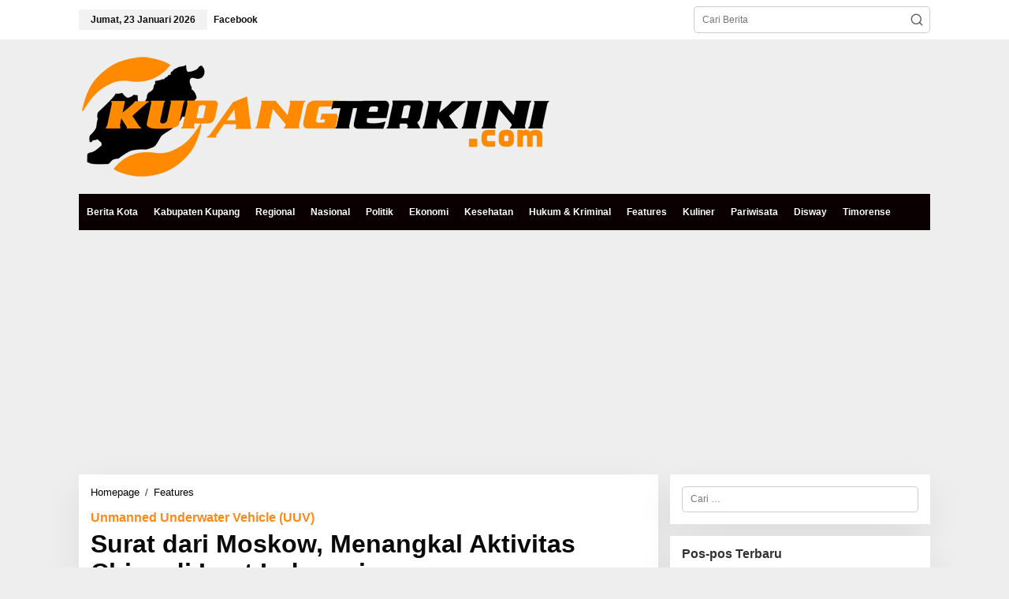

--- FILE ---
content_type: text/html; charset=UTF-8
request_url: https://kupangterkini.com/2021/01/25/surat-dari-moskow-menangkal-aktivitas-china-di-laut-indonesia/
body_size: 32655
content:
<!DOCTYPE html>
<html lang="id">
<head itemscope="itemscope" itemtype="https://schema.org/WebSite">
<meta charset="UTF-8">
<meta name="viewport" content="width=device-width, initial-scale=1">
<link rel="profile" href="http://gmpg.org/xfn/11">

<meta name='robots' content='index, follow, max-image-preview:large, max-snippet:-1, max-video-preview:-1' />

	<!-- This site is optimized with the Yoast SEO plugin v26.8 - https://yoast.com/product/yoast-seo-wordpress/ -->
	<title>Surat dari Moskow, Menangkal Aktivitas China di Laut Indonesia - Kupang Terkini</title>
	<link rel="canonical" href="https://kupangterkini.com/2021/01/25/surat-dari-moskow-menangkal-aktivitas-china-di-laut-indonesia/" />
	<meta property="og:locale" content="id_ID" />
	<meta property="og:type" content="article" />
	<meta property="og:title" content="Surat dari Moskow, Menangkal Aktivitas China di Laut Indonesia - Kupang Terkini" />
	<meta property="og:description" content="DALAM  kurun waktu dua  tahun, beberapa gliders bawah laut atau drone bawah SELENGKAPNYA" />
	<meta property="og:url" content="https://kupangterkini.com/2021/01/25/surat-dari-moskow-menangkal-aktivitas-china-di-laut-indonesia/" />
	<meta property="og:site_name" content="Kupang Terkini" />
	<meta property="article:publisher" content="https://m.facebook.com/kupangterkini/" />
	<meta property="article:published_time" content="2021-01-25T03:04:39+00:00" />
	<meta property="og:image" content="https://kupangterkini.com/wp-content/uploads/2021/01/tiongkok-provokasi-laut-cina-selatan-as-minta-dukungan-indonesia_m_183409-640x412-1.jpeg" />
	<meta property="og:image:width" content="640" />
	<meta property="og:image:height" content="412" />
	<meta property="og:image:type" content="image/jpeg" />
	<meta name="author" content="Albert Kin Ose" />
	<meta name="twitter:card" content="summary_large_image" />
	<meta name="twitter:creator" content="@kupang_terkini" />
	<meta name="twitter:site" content="@kupang_terkini" />
	<meta name="twitter:label1" content="Ditulis oleh" />
	<meta name="twitter:data1" content="Albert Kin Ose" />
	<meta name="twitter:label2" content="Estimasi waktu membaca" />
	<meta name="twitter:data2" content="4 menit" />
	<script type="application/ld+json" class="yoast-schema-graph">{"@context":"https://schema.org","@graph":[{"@type":"NewsArticle","@id":"https://kupangterkini.com/2021/01/25/surat-dari-moskow-menangkal-aktivitas-china-di-laut-indonesia/#article","isPartOf":{"@id":"https://kupangterkini.com/2021/01/25/surat-dari-moskow-menangkal-aktivitas-china-di-laut-indonesia/"},"author":{"name":"Albert Kin Ose","@id":"https://kupangterkini.com/#/schema/person/461f004c43cd280a87681407b743189b"},"headline":"Surat dari Moskow, Menangkal Aktivitas China di Laut Indonesia","datePublished":"2021-01-25T03:04:39+00:00","mainEntityOfPage":{"@id":"https://kupangterkini.com/2021/01/25/surat-dari-moskow-menangkal-aktivitas-china-di-laut-indonesia/"},"wordCount":832,"commentCount":0,"publisher":{"@id":"https://kupangterkini.com/#organization"},"image":{"@id":"https://kupangterkini.com/2021/01/25/surat-dari-moskow-menangkal-aktivitas-china-di-laut-indonesia/#primaryimage"},"thumbnailUrl":"https://kupangterkini.com/wp-content/uploads/2021/01/tiongkok-provokasi-laut-cina-selatan-as-minta-dukungan-indonesia_m_183409-640x412-1.jpeg","keywords":["china","indonesia","tni","tni al","Unmanned Underwater Vehicle (UUV)"],"articleSection":["Features"],"inLanguage":"id","potentialAction":[{"@type":"CommentAction","name":"Comment","target":["https://kupangterkini.com/2021/01/25/surat-dari-moskow-menangkal-aktivitas-china-di-laut-indonesia/#respond"]}]},{"@type":"WebPage","@id":"https://kupangterkini.com/2021/01/25/surat-dari-moskow-menangkal-aktivitas-china-di-laut-indonesia/","url":"https://kupangterkini.com/2021/01/25/surat-dari-moskow-menangkal-aktivitas-china-di-laut-indonesia/","name":"Surat dari Moskow, Menangkal Aktivitas China di Laut Indonesia - Kupang Terkini","isPartOf":{"@id":"https://kupangterkini.com/#website"},"primaryImageOfPage":{"@id":"https://kupangterkini.com/2021/01/25/surat-dari-moskow-menangkal-aktivitas-china-di-laut-indonesia/#primaryimage"},"image":{"@id":"https://kupangterkini.com/2021/01/25/surat-dari-moskow-menangkal-aktivitas-china-di-laut-indonesia/#primaryimage"},"thumbnailUrl":"https://kupangterkini.com/wp-content/uploads/2021/01/tiongkok-provokasi-laut-cina-selatan-as-minta-dukungan-indonesia_m_183409-640x412-1.jpeg","datePublished":"2021-01-25T03:04:39+00:00","breadcrumb":{"@id":"https://kupangterkini.com/2021/01/25/surat-dari-moskow-menangkal-aktivitas-china-di-laut-indonesia/#breadcrumb"},"inLanguage":"id","potentialAction":[{"@type":"ReadAction","target":["https://kupangterkini.com/2021/01/25/surat-dari-moskow-menangkal-aktivitas-china-di-laut-indonesia/"]}]},{"@type":"ImageObject","inLanguage":"id","@id":"https://kupangterkini.com/2021/01/25/surat-dari-moskow-menangkal-aktivitas-china-di-laut-indonesia/#primaryimage","url":"https://kupangterkini.com/wp-content/uploads/2021/01/tiongkok-provokasi-laut-cina-selatan-as-minta-dukungan-indonesia_m_183409-640x412-1.jpeg","contentUrl":"https://kupangterkini.com/wp-content/uploads/2021/01/tiongkok-provokasi-laut-cina-selatan-as-minta-dukungan-indonesia_m_183409-640x412-1.jpeg","width":640,"height":412,"caption":"ilustrasi kapal perang angkatan laut (sumber : jawapos.com)"},{"@type":"BreadcrumbList","@id":"https://kupangterkini.com/2021/01/25/surat-dari-moskow-menangkal-aktivitas-china-di-laut-indonesia/#breadcrumb","itemListElement":[{"@type":"ListItem","position":1,"name":"Beranda","item":"https://kupangterkini.com/"},{"@type":"ListItem","position":2,"name":"china","item":"https://kupangterkini.com/tag/china/"},{"@type":"ListItem","position":3,"name":"Surat dari Moskow, Menangkal Aktivitas China di Laut Indonesia"}]},{"@type":"WebSite","@id":"https://kupangterkini.com/#website","url":"https://kupangterkini.com/","name":"Kupang Terkini","description":"Ini Beta Punya!","publisher":{"@id":"https://kupangterkini.com/#organization"},"potentialAction":[{"@type":"SearchAction","target":{"@type":"EntryPoint","urlTemplate":"https://kupangterkini.com/?s={search_term_string}"},"query-input":{"@type":"PropertyValueSpecification","valueRequired":true,"valueName":"search_term_string"}}],"inLanguage":"id"},{"@type":"Organization","@id":"https://kupangterkini.com/#organization","name":"Kupangterkini.com","url":"https://kupangterkini.com/","logo":{"@type":"ImageObject","inLanguage":"id","@id":"https://kupangterkini.com/#/schema/logo/image/","url":"https://kupangterkini.com/wp-content/uploads/2021/01/logo_500px.png","contentUrl":"https://kupangterkini.com/wp-content/uploads/2021/01/logo_500px.png","width":600,"height":166,"caption":"Kupangterkini.com"},"image":{"@id":"https://kupangterkini.com/#/schema/logo/image/"},"sameAs":["https://m.facebook.com/kupangterkini/","https://x.com/kupang_terkini","https://www.instagram.com/kupang.terkini/","https://www.youtube.com/channel/UC4ApA3TkWUVoVTPxwrypXVw"]},{"@type":"Person","@id":"https://kupangterkini.com/#/schema/person/461f004c43cd280a87681407b743189b","name":"Albert Kin Ose","image":{"@type":"ImageObject","inLanguage":"id","@id":"https://kupangterkini.com/#/schema/person/image/","url":"https://secure.gravatar.com/avatar/00f4a4ec741e71fb65ca6253d677df4f8cc44ca7d77424b66cdcdc450434a9ee?s=96&d=mm&r=g","contentUrl":"https://secure.gravatar.com/avatar/00f4a4ec741e71fb65ca6253d677df4f8cc44ca7d77424b66cdcdc450434a9ee?s=96&d=mm&r=g","caption":"Albert Kin Ose"},"url":"https://kupangterkini.com/author/albert/"}]}</script>
	<!-- / Yoast SEO plugin. -->


<link rel='dns-prefetch' href='//www.googletagmanager.com' />
<link rel='dns-prefetch' href='//pagead2.googlesyndication.com' />
<link rel="alternate" type="application/rss+xml" title="Kupang Terkini &raquo; Feed" href="https://kupangterkini.com/feed/" />
<link rel="alternate" type="application/rss+xml" title="Kupang Terkini &raquo; Umpan Komentar" href="https://kupangterkini.com/comments/feed/" />
<link rel="alternate" type="application/rss+xml" title="Kupang Terkini &raquo; Surat dari  Moskow, Menangkal Aktivitas China di Laut Indonesia Umpan Komentar" href="https://kupangterkini.com/2021/01/25/surat-dari-moskow-menangkal-aktivitas-china-di-laut-indonesia/feed/" />
<link rel="alternate" title="oEmbed (JSON)" type="application/json+oembed" href="https://kupangterkini.com/wp-json/oembed/1.0/embed?url=https%3A%2F%2Fkupangterkini.com%2F2021%2F01%2F25%2Fsurat-dari-moskow-menangkal-aktivitas-china-di-laut-indonesia%2F" />
<link rel="alternate" title="oEmbed (XML)" type="text/xml+oembed" href="https://kupangterkini.com/wp-json/oembed/1.0/embed?url=https%3A%2F%2Fkupangterkini.com%2F2021%2F01%2F25%2Fsurat-dari-moskow-menangkal-aktivitas-china-di-laut-indonesia%2F&#038;format=xml" />
<style id='wp-img-auto-sizes-contain-inline-css' type='text/css'>
img:is([sizes=auto i],[sizes^="auto," i]){contain-intrinsic-size:3000px 1500px}
/*# sourceURL=wp-img-auto-sizes-contain-inline-css */
</style>
<link rel='stylesheet' id='dashicons-css' href='https://kupangterkini.com/wp-includes/css/dashicons.min.css?ver=6.9' type='text/css' media='all' />
<link rel='stylesheet' id='post-views-counter-frontend-css' href='https://kupangterkini.com/wp-content/plugins/post-views-counter/css/frontend.css?ver=1.6.1' type='text/css' media='all' />
<style id='wp-emoji-styles-inline-css' type='text/css'>

	img.wp-smiley, img.emoji {
		display: inline !important;
		border: none !important;
		box-shadow: none !important;
		height: 1em !important;
		width: 1em !important;
		margin: 0 0.07em !important;
		vertical-align: -0.1em !important;
		background: none !important;
		padding: 0 !important;
	}
/*# sourceURL=wp-emoji-styles-inline-css */
</style>
<link rel='stylesheet' id='newkarma-core-css' href='https://kupangterkini.com/wp-content/plugins/newkarma-core/css/newkarma-core.css?ver=2.0.5' type='text/css' media='all' />
<link rel='stylesheet' id='newkarma-style-css' href='https://kupangterkini.com/wp-content/themes/newkarma/style.css?ver=2.1.0' type='text/css' media='all' />
<style id='newkarma-style-inline-css' type='text/css'>
body{color:#323233;font-weight:300;font-size:12px;}h1.entry-title{color:#0a0a0a;}kbd,a.button,button,.button,button.button,input[type="button"],input[type="reset"],input[type="submit"],.tagcloud a,.tagcloud ul,.prevnextpost-links a .prevnextpost,.page-links .page-link-number,ul.page-numbers li span.page-numbers,.sidr,#navigationamp,.gmr_widget_content ul.gmr-tabs,.index-page-numbers,.cat-links-bg{background-color:#0a0a0a;}blockquote,a.button,button,.button,button.button,input[type="button"],input[type="reset"],input[type="submit"],.gmr-theme div.sharedaddy h3.sd-title:before,.gmr_widget_content ul.gmr-tabs li a,.bypostauthor > .comment-body{border-color:#0a0a0a;}.gmr-meta-topic a,.newkarma-rp-widget .rp-number,.gmr-owl-carousel .gmr-slide-topic a,.tab-comment-number{color:#fe8917;}.page-title span,h3.comment-reply-title,.widget-title span,.gmr_widget_content ul.gmr-tabs li a.js-tabs__title-active{border-color:#fe8917;}.gmr-menuwrap #primary-menu > li > a:hover,.gmr-menuwrap #primary-menu > li.page_item_has_children:hover > a,.gmr-menuwrap #primary-menu > li.menu-item-has-children:hover > a,.gmr-mainmenu #primary-menu > li:hover > a,.gmr-mainmenu #primary-menu > .current-menu-item > a,.gmr-mainmenu #primary-menu > .current-menu-ancestor > a,.gmr-mainmenu #primary-menu > .current_page_item > a,.gmr-mainmenu #primary-menu > .current_page_ancestor > a{box-shadow:inset 0px -5px 0px 0px#fe8917;}.tab-content .newkarma-rp-widget .rp-number,.owl-theme .owl-controls .owl-page.active span{background-color:#fe8917;}a{color:#000000;}a:hover,a:focus,a:active{color:#e54e2c;}.site-title a{color:#20409a;}.site-description{color:#999999;}.gmr-menuwrap,.gmr-sticky .top-header.sticky-menu,.gmr-mainmenu #primary-menu .sub-menu,.gmr-mainmenu #primary-menu .children{background-color:#0a0002;}#gmr-responsive-menu,.gmr-mainmenu #primary-menu > li > a,.gmr-mainmenu #primary-menu .sub-menu a,.gmr-mainmenu #primary-menu .children a,.sidr ul li ul li a,.sidr ul li a,#navigationamp ul li ul li a,#navigationamp ul li a{color:#ffffff;}.gmr-mainmenu #primary-menu > li.menu-border > a span,.gmr-mainmenu #primary-menu > li.page_item_has_children > a:after,.gmr-mainmenu #primary-menu > li.menu-item-has-children > a:after,.gmr-mainmenu #primary-menu .sub-menu > li.page_item_has_children > a:after,.gmr-mainmenu #primary-menu .sub-menu > li.menu-item-has-children > a:after,.gmr-mainmenu #primary-menu .children > li.page_item_has_children > a:after,.gmr-mainmenu #primary-menu .children > li.menu-item-has-children > a:after{border-color:#ffffff;}#gmr-responsive-menu:hover,.gmr-mainmenu #primary-menu > li:hover > a,.gmr-mainmenu #primary-menu .current-menu-item > a,.gmr-mainmenu #primary-menu .current-menu-ancestor > a,.gmr-mainmenu #primary-menu .current_page_item > a,.gmr-mainmenu #primary-menu .current_page_ancestor > a,.sidr ul li ul li a:hover,.sidr ul li a:hover{color:#0a0a0a;}.gmr-mainmenu #primary-menu > li.menu-border:hover > a span,.gmr-mainmenu #primary-menu > li.menu-border.current-menu-item > a span,.gmr-mainmenu #primary-menu > li.menu-border.current-menu-ancestor > a span,.gmr-mainmenu #primary-menu > li.menu-border.current_page_item > a span,.gmr-mainmenu #primary-menu > li.menu-border.current_page_ancestor > a span,.gmr-mainmenu #primary-menu > li.page_item_has_children:hover > a:after,.gmr-mainmenu #primary-menu > li.menu-item-has-children:hover > a:after{border-color:#0a0a0a;}.gmr-mainmenu #primary-menu > li:hover > a,.gmr-mainmenu #primary-menu .current-menu-item > a,.gmr-mainmenu #primary-menu .current-menu-ancestor > a,.gmr-mainmenu #primary-menu .current_page_item > a,.gmr-mainmenu #primary-menu .current_page_ancestor > a{background-color:#ffffff;}.gmr-secondmenuwrap,.gmr-secondmenu #primary-menu .sub-menu,.gmr-secondmenu #primary-menu .children{background-color:#fe8917;}.gmr-secondmenu #primary-menu > li > a,.gmr-secondmenu #primary-menu .sub-menu a,.gmr-secondmenu #primary-menu .children a{color:#000000;}.gmr-secondmenu #primary-menu > li.page_item_has_children > a:after,.gmr-secondmenu #primary-menu > li.menu-item-has-children > a:after,.gmr-secondmenu #primary-menu .sub-menu > li.page_item_has_children > a:after,.gmr-secondmenu #primary-menu .sub-menu > li.menu-item-has-children > a:after,.gmr-secondmenu #primary-menu .children > li.page_item_has_children > a:after,.gmr-secondmenu #primary-menu .children > li.menu-item-has-children > a:after{border-color:#000000;}.gmr-topnavwrap{background-color:#ffffff;}#gmr-topnavresponsive-menu svg,.gmr-topnavmenu #primary-menu > li > a,.gmr-top-date,.search-trigger .gmr-icon{color:#111111;}.gmr-topnavmenu #primary-menu > li.menu-border > a span,.gmr-topnavmenu #primary-menu > li.page_item_has_children > a:after,.gmr-topnavmenu #primary-menu > li.menu-item-has-children > a:after,.gmr-topnavmenu #primary-menu .sub-menu > li.page_item_has_children > a:after,.gmr-topnavmenu #primary-menu .sub-menu > li.menu-item-has-children > a:after,.gmr-topnavmenu #primary-menu .children > li.page_item_has_children > a:after,.gmr-topnavmenu #primary-menu .children > li.menu-item-has-children > a:after{border-color:#111111;}#gmr-topnavresponsive-menu:hover,.gmr-topnavmenu #primary-menu > li:hover > a,.gmr-topnavmenu #primary-menu .current-menu-item > a,.gmr-topnavmenu #primary-menu .current-menu-ancestor > a,.gmr-topnavmenu #primary-menu .current_page_item > a,.gmr-topnavmenu #primary-menu .current_page_ancestor > a,.gmr-social-icon ul > li > a:hover{color:#ff0000;}.gmr-topnavmenu #primary-menu > li.menu-border:hover > a span,.gmr-topnavmenu #primary-menu > li.menu-border.current-menu-item > a span,.gmr-topnavmenu #primary-menu > li.menu-border.current-menu-ancestor > a span,.gmr-topnavmenu #primary-menu > li.menu-border.current_page_item > a span,.gmr-topnavmenu #primary-menu > li.menu-border.current_page_ancestor > a span,.gmr-topnavmenu #primary-menu > li.page_item_has_children:hover > a:after,.gmr-topnavmenu #primary-menu > li.menu-item-has-children:hover > a:after{border-color:#ff0000;}.gmr-owl-carousel .gmr-slide-title a{color:#ffffff;}.gmr-owl-carousel .item:hover .gmr-slide-title a{color:#cccccc;}.site-main-single{background-color:#ffffff;}.gmr-related-infinite .view-more-button:hover{color:#ffffff;}.site-main-archive{background-color:#01000a;}ul.page-numbers li span.page-numbers{color:#01000a;}.site-main-archive,a.read-more{color:#323233;}.site-main-archive h2.entry-title a,.site-main-archive .gmr-ajax-text{color:#fed019;}.site-main-archive .gmr-archive:hover h2.entry-title a{color:#ffffff;}.gmr-focus-news.gmr-focus-gallery h2.entry-title a,.item .gmr-slide-title a,.newkarma-rp-widget .gmr-rp-bigthumbnail .gmr-rp-bigthumb-content .title-bigthumb{color:#ffffff;}.gmr-focus-news.gmr-focus-gallery:hover h2.entry-title a,.item:hover .gmr-slide-title a,.newkarma-rp-widget .gmr-rp-bigthumbnail:hover .gmr-rp-bigthumb-content .title-bigthumb{color:#ffff00;}.entry-content-single{font-size:14px;}h1{font-size:30px;}h2{font-size:26px;}h3{font-size:24px;}h4{font-size:22px;}h5{font-size:20px;}h6{font-size:18px;}.site-footer{background-color:#8e8f99;color:#ffffff;}ul.footer-social-icon li a{color:#000000;}ul.footer-social-icon li a,.footer-content{border-color:#000000;}ul.footer-social-icon li a:hover{color:#999;border-color:#999;}.site-footer a{color:#ffffff;}.site-footer a:hover{color:#212ca0;}
/*# sourceURL=newkarma-style-inline-css */
</style>
<link rel="https://api.w.org/" href="https://kupangterkini.com/wp-json/" /><link rel="alternate" title="JSON" type="application/json" href="https://kupangterkini.com/wp-json/wp/v2/posts/607" /><link rel="EditURI" type="application/rsd+xml" title="RSD" href="https://kupangterkini.com/xmlrpc.php?rsd" />
<meta name="generator" content="WordPress 6.9" />
<link rel='shortlink' href='https://kupangterkini.com/?p=607' />
<meta name="generator" content="Site Kit by Google 1.170.0" /><link rel="apple-touch-icon" sizes="57x57" href="/kpicon/apple-icon-57x57.png">
<link rel="apple-touch-icon" sizes="60x60" href="/kpicon/apple-icon-60x60.png">
<link rel="apple-touch-icon" sizes="72x72" href="/kpicon/apple-icon-72x72.png">
<link rel="apple-touch-icon" sizes="76x76" href="/kpicon/apple-icon-76x76.png">
<link rel="apple-touch-icon" sizes="114x114" href="/kpicon/apple-icon-114x114.png">
<link rel="apple-touch-icon" sizes="120x120" href="/kpicon/apple-icon-120x120.png">
<link rel="apple-touch-icon" sizes="144x144" href="/kpicon/apple-icon-144x144.png">
<link rel="apple-touch-icon" sizes="152x152" href="/kpicon/apple-icon-152x152.png">
<link rel="apple-touch-icon" sizes="180x180" href="/kpicon/apple-icon-180x180.png">
<link rel="icon" type="image/png" sizes="192x192"  href="/kpicon/android-icon-192x192.png">
<link rel="icon" type="image/png" sizes="32x32" href="/kpicon/favicon-32x32.png">
<link rel="icon" type="image/png" sizes="96x96" href="/kpicon/favicon-96x96.png">
<link rel="icon" type="image/png" sizes="16x16" href="/kpicon/favicon-16x16.png">
<link rel="manifest" href="/kpicon/manifest.json">
<meta name="msapplication-TileColor" content="#ffffff">
<meta name="msapplication-TileImage" content="/kpicon/ms-icon-144x144.png">
<meta name="theme-color" content="#ffffff">

<script data-ad-client="ca-pub-8214484810789754" async src="https://pagead2.googlesyndication.com/pagead/js/adsbygoogle.js"></script>

<meta name="p:domain_verify" content="258bc74b247438ce38d08724b710e3cc"/><link rel="pingback" href="https://kupangterkini.com/xmlrpc.php">
<!-- Meta tag Google AdSense ditambahkan oleh Site Kit -->
<meta name="google-adsense-platform-account" content="ca-host-pub-2644536267352236">
<meta name="google-adsense-platform-domain" content="sitekit.withgoogle.com">
<!-- Akhir tag meta Google AdSense yang ditambahkan oleh Site Kit -->
<link rel="amphtml" href="https://kupangterkini.com/2021/01/25/surat-dari-moskow-menangkal-aktivitas-china-di-laut-indonesia/?amp">
<!-- Snippet Google AdSense telah ditambahkan oleh Site Kit -->
<script type="text/javascript" async="async" src="https://pagead2.googlesyndication.com/pagead/js/adsbygoogle.js?client=ca-pub-8214484810789754&amp;host=ca-host-pub-2644536267352236" crossorigin="anonymous"></script>

<!-- Snippet Google AdSense penutup telah ditambahkan oleh Site Kit -->
<link rel="icon" href="https://kupangterkini.com/wp-content/uploads/2021/02/cropped-ms-icon-310x310-1-90x90.png" sizes="32x32" />
<link rel="icon" href="https://kupangterkini.com/wp-content/uploads/2021/02/cropped-ms-icon-310x310-1.png" sizes="192x192" />
<link rel="apple-touch-icon" href="https://kupangterkini.com/wp-content/uploads/2021/02/cropped-ms-icon-310x310-1.png" />
<meta name="msapplication-TileImage" content="https://kupangterkini.com/wp-content/uploads/2021/02/cropped-ms-icon-310x310-1.png" />
		<style type="text/css" id="wp-custom-css">
			@media (max-width: 480px) {
	.item-article .entry-meta {
		display: block;
	}
}		</style>
		<script data-ad-client="ca-pub-8214484810789754" async src="https://pagead2.googlesyndication.com/pagead/js/adsbygoogle.js"></script><style id='global-styles-inline-css' type='text/css'>
:root{--wp--preset--aspect-ratio--square: 1;--wp--preset--aspect-ratio--4-3: 4/3;--wp--preset--aspect-ratio--3-4: 3/4;--wp--preset--aspect-ratio--3-2: 3/2;--wp--preset--aspect-ratio--2-3: 2/3;--wp--preset--aspect-ratio--16-9: 16/9;--wp--preset--aspect-ratio--9-16: 9/16;--wp--preset--color--black: #000000;--wp--preset--color--cyan-bluish-gray: #abb8c3;--wp--preset--color--white: #ffffff;--wp--preset--color--pale-pink: #f78da7;--wp--preset--color--vivid-red: #cf2e2e;--wp--preset--color--luminous-vivid-orange: #ff6900;--wp--preset--color--luminous-vivid-amber: #fcb900;--wp--preset--color--light-green-cyan: #7bdcb5;--wp--preset--color--vivid-green-cyan: #00d084;--wp--preset--color--pale-cyan-blue: #8ed1fc;--wp--preset--color--vivid-cyan-blue: #0693e3;--wp--preset--color--vivid-purple: #9b51e0;--wp--preset--gradient--vivid-cyan-blue-to-vivid-purple: linear-gradient(135deg,rgb(6,147,227) 0%,rgb(155,81,224) 100%);--wp--preset--gradient--light-green-cyan-to-vivid-green-cyan: linear-gradient(135deg,rgb(122,220,180) 0%,rgb(0,208,130) 100%);--wp--preset--gradient--luminous-vivid-amber-to-luminous-vivid-orange: linear-gradient(135deg,rgb(252,185,0) 0%,rgb(255,105,0) 100%);--wp--preset--gradient--luminous-vivid-orange-to-vivid-red: linear-gradient(135deg,rgb(255,105,0) 0%,rgb(207,46,46) 100%);--wp--preset--gradient--very-light-gray-to-cyan-bluish-gray: linear-gradient(135deg,rgb(238,238,238) 0%,rgb(169,184,195) 100%);--wp--preset--gradient--cool-to-warm-spectrum: linear-gradient(135deg,rgb(74,234,220) 0%,rgb(151,120,209) 20%,rgb(207,42,186) 40%,rgb(238,44,130) 60%,rgb(251,105,98) 80%,rgb(254,248,76) 100%);--wp--preset--gradient--blush-light-purple: linear-gradient(135deg,rgb(255,206,236) 0%,rgb(152,150,240) 100%);--wp--preset--gradient--blush-bordeaux: linear-gradient(135deg,rgb(254,205,165) 0%,rgb(254,45,45) 50%,rgb(107,0,62) 100%);--wp--preset--gradient--luminous-dusk: linear-gradient(135deg,rgb(255,203,112) 0%,rgb(199,81,192) 50%,rgb(65,88,208) 100%);--wp--preset--gradient--pale-ocean: linear-gradient(135deg,rgb(255,245,203) 0%,rgb(182,227,212) 50%,rgb(51,167,181) 100%);--wp--preset--gradient--electric-grass: linear-gradient(135deg,rgb(202,248,128) 0%,rgb(113,206,126) 100%);--wp--preset--gradient--midnight: linear-gradient(135deg,rgb(2,3,129) 0%,rgb(40,116,252) 100%);--wp--preset--font-size--small: 13px;--wp--preset--font-size--medium: 20px;--wp--preset--font-size--large: 36px;--wp--preset--font-size--x-large: 42px;--wp--preset--spacing--20: 0.44rem;--wp--preset--spacing--30: 0.67rem;--wp--preset--spacing--40: 1rem;--wp--preset--spacing--50: 1.5rem;--wp--preset--spacing--60: 2.25rem;--wp--preset--spacing--70: 3.38rem;--wp--preset--spacing--80: 5.06rem;--wp--preset--shadow--natural: 6px 6px 9px rgba(0, 0, 0, 0.2);--wp--preset--shadow--deep: 12px 12px 50px rgba(0, 0, 0, 0.4);--wp--preset--shadow--sharp: 6px 6px 0px rgba(0, 0, 0, 0.2);--wp--preset--shadow--outlined: 6px 6px 0px -3px rgb(255, 255, 255), 6px 6px rgb(0, 0, 0);--wp--preset--shadow--crisp: 6px 6px 0px rgb(0, 0, 0);}:where(.is-layout-flex){gap: 0.5em;}:where(.is-layout-grid){gap: 0.5em;}body .is-layout-flex{display: flex;}.is-layout-flex{flex-wrap: wrap;align-items: center;}.is-layout-flex > :is(*, div){margin: 0;}body .is-layout-grid{display: grid;}.is-layout-grid > :is(*, div){margin: 0;}:where(.wp-block-columns.is-layout-flex){gap: 2em;}:where(.wp-block-columns.is-layout-grid){gap: 2em;}:where(.wp-block-post-template.is-layout-flex){gap: 1.25em;}:where(.wp-block-post-template.is-layout-grid){gap: 1.25em;}.has-black-color{color: var(--wp--preset--color--black) !important;}.has-cyan-bluish-gray-color{color: var(--wp--preset--color--cyan-bluish-gray) !important;}.has-white-color{color: var(--wp--preset--color--white) !important;}.has-pale-pink-color{color: var(--wp--preset--color--pale-pink) !important;}.has-vivid-red-color{color: var(--wp--preset--color--vivid-red) !important;}.has-luminous-vivid-orange-color{color: var(--wp--preset--color--luminous-vivid-orange) !important;}.has-luminous-vivid-amber-color{color: var(--wp--preset--color--luminous-vivid-amber) !important;}.has-light-green-cyan-color{color: var(--wp--preset--color--light-green-cyan) !important;}.has-vivid-green-cyan-color{color: var(--wp--preset--color--vivid-green-cyan) !important;}.has-pale-cyan-blue-color{color: var(--wp--preset--color--pale-cyan-blue) !important;}.has-vivid-cyan-blue-color{color: var(--wp--preset--color--vivid-cyan-blue) !important;}.has-vivid-purple-color{color: var(--wp--preset--color--vivid-purple) !important;}.has-black-background-color{background-color: var(--wp--preset--color--black) !important;}.has-cyan-bluish-gray-background-color{background-color: var(--wp--preset--color--cyan-bluish-gray) !important;}.has-white-background-color{background-color: var(--wp--preset--color--white) !important;}.has-pale-pink-background-color{background-color: var(--wp--preset--color--pale-pink) !important;}.has-vivid-red-background-color{background-color: var(--wp--preset--color--vivid-red) !important;}.has-luminous-vivid-orange-background-color{background-color: var(--wp--preset--color--luminous-vivid-orange) !important;}.has-luminous-vivid-amber-background-color{background-color: var(--wp--preset--color--luminous-vivid-amber) !important;}.has-light-green-cyan-background-color{background-color: var(--wp--preset--color--light-green-cyan) !important;}.has-vivid-green-cyan-background-color{background-color: var(--wp--preset--color--vivid-green-cyan) !important;}.has-pale-cyan-blue-background-color{background-color: var(--wp--preset--color--pale-cyan-blue) !important;}.has-vivid-cyan-blue-background-color{background-color: var(--wp--preset--color--vivid-cyan-blue) !important;}.has-vivid-purple-background-color{background-color: var(--wp--preset--color--vivid-purple) !important;}.has-black-border-color{border-color: var(--wp--preset--color--black) !important;}.has-cyan-bluish-gray-border-color{border-color: var(--wp--preset--color--cyan-bluish-gray) !important;}.has-white-border-color{border-color: var(--wp--preset--color--white) !important;}.has-pale-pink-border-color{border-color: var(--wp--preset--color--pale-pink) !important;}.has-vivid-red-border-color{border-color: var(--wp--preset--color--vivid-red) !important;}.has-luminous-vivid-orange-border-color{border-color: var(--wp--preset--color--luminous-vivid-orange) !important;}.has-luminous-vivid-amber-border-color{border-color: var(--wp--preset--color--luminous-vivid-amber) !important;}.has-light-green-cyan-border-color{border-color: var(--wp--preset--color--light-green-cyan) !important;}.has-vivid-green-cyan-border-color{border-color: var(--wp--preset--color--vivid-green-cyan) !important;}.has-pale-cyan-blue-border-color{border-color: var(--wp--preset--color--pale-cyan-blue) !important;}.has-vivid-cyan-blue-border-color{border-color: var(--wp--preset--color--vivid-cyan-blue) !important;}.has-vivid-purple-border-color{border-color: var(--wp--preset--color--vivid-purple) !important;}.has-vivid-cyan-blue-to-vivid-purple-gradient-background{background: var(--wp--preset--gradient--vivid-cyan-blue-to-vivid-purple) !important;}.has-light-green-cyan-to-vivid-green-cyan-gradient-background{background: var(--wp--preset--gradient--light-green-cyan-to-vivid-green-cyan) !important;}.has-luminous-vivid-amber-to-luminous-vivid-orange-gradient-background{background: var(--wp--preset--gradient--luminous-vivid-amber-to-luminous-vivid-orange) !important;}.has-luminous-vivid-orange-to-vivid-red-gradient-background{background: var(--wp--preset--gradient--luminous-vivid-orange-to-vivid-red) !important;}.has-very-light-gray-to-cyan-bluish-gray-gradient-background{background: var(--wp--preset--gradient--very-light-gray-to-cyan-bluish-gray) !important;}.has-cool-to-warm-spectrum-gradient-background{background: var(--wp--preset--gradient--cool-to-warm-spectrum) !important;}.has-blush-light-purple-gradient-background{background: var(--wp--preset--gradient--blush-light-purple) !important;}.has-blush-bordeaux-gradient-background{background: var(--wp--preset--gradient--blush-bordeaux) !important;}.has-luminous-dusk-gradient-background{background: var(--wp--preset--gradient--luminous-dusk) !important;}.has-pale-ocean-gradient-background{background: var(--wp--preset--gradient--pale-ocean) !important;}.has-electric-grass-gradient-background{background: var(--wp--preset--gradient--electric-grass) !important;}.has-midnight-gradient-background{background: var(--wp--preset--gradient--midnight) !important;}.has-small-font-size{font-size: var(--wp--preset--font-size--small) !important;}.has-medium-font-size{font-size: var(--wp--preset--font-size--medium) !important;}.has-large-font-size{font-size: var(--wp--preset--font-size--large) !important;}.has-x-large-font-size{font-size: var(--wp--preset--font-size--x-large) !important;}
/*# sourceURL=global-styles-inline-css */
</style>
</head>

<body class="wp-singular post-template-default single single-post postid-607 single-format-standard wp-theme-newkarma gmr-theme gmr-no-sticky group-blog" itemscope="itemscope" itemtype="https://schema.org/WebPage">

<a class="skip-link screen-reader-text" href="#main">Lewati ke konten</a>


<div class="gmr-topnavwrap clearfix">
	<div class="container-topnav">
		<div class="list-flex">
								<div class="row-flex gmr-table-date">
						<span class="gmr-top-date" data-lang="id"></span>
					</div>
					
			<div class="row-flex gmr-table-menu">
								<a id="gmr-topnavresponsive-menu" href="#menus" title="Menus" rel="nofollow"><svg xmlns="http://www.w3.org/2000/svg" xmlns:xlink="http://www.w3.org/1999/xlink" aria-hidden="true" role="img" width="1em" height="1em" preserveAspectRatio="xMidYMid meet" viewBox="0 0 24 24"><path d="M4 6h16v2H4zm0 5h16v2H4zm0 5h16v2H4z" fill="currentColor"/></svg></a>
				<div class="close-topnavmenu-wrap"><a id="close-topnavmenu-button" rel="nofollow" href="#"><svg xmlns="http://www.w3.org/2000/svg" xmlns:xlink="http://www.w3.org/1999/xlink" aria-hidden="true" role="img" width="1em" height="1em" preserveAspectRatio="xMidYMid meet" viewBox="0 0 1024 1024"><path d="M685.4 354.8c0-4.4-3.6-8-8-8l-66 .3L512 465.6l-99.3-118.4l-66.1-.3c-4.4 0-8 3.5-8 8c0 1.9.7 3.7 1.9 5.2l130.1 155L340.5 670a8.32 8.32 0 0 0-1.9 5.2c0 4.4 3.6 8 8 8l66.1-.3L512 564.4l99.3 118.4l66 .3c4.4 0 8-3.5 8-8c0-1.9-.7-3.7-1.9-5.2L553.5 515l130.1-155c1.2-1.4 1.8-3.3 1.8-5.2z" fill="currentColor"/><path d="M512 65C264.6 65 64 265.6 64 513s200.6 448 448 448s448-200.6 448-448S759.4 65 512 65zm0 820c-205.4 0-372-166.6-372-372s166.6-372 372-372s372 166.6 372 372s-166.6 372-372 372z" fill="currentColor"/></svg></a></div>
				<nav id="site-navigation" class="gmr-topnavmenu pull-right" role="navigation" itemscope="itemscope" itemtype="https://schema.org/SiteNavigationElement">
					<ul id="primary-menu" class="menu"><li id="menu-item-184" class="menu-item menu-item-type-custom menu-item-object-custom menu-item-184"><a href="https://www.facebook.com/kupangterkini" itemprop="url"><span itemprop="name">Facebook</span></a></li>
</ul>				</nav><!-- #site-navigation -->
							</div>
			<div class="row-flex gmr-menu-mobile-wrap text-center">
				<div class="only-mobile gmr-mobilelogo"><div class="gmr-logo"><a href="https://kupangterkini.com/" class="custom-logo-link" itemprop="url" title="Kupang Terkini"><img src="https://kupangterkini.com/wp-content/uploads/2021/01/logo_500px.png" alt="Kupang Terkini" title="Kupang Terkini" /></a></div></div>			</div>
			<div class="row-flex gmr-table-search last-row">
									<div class="gmr-search-btn">
								<a id="search-menu-button" class="topnav-button gmr-search-icon" href="#" rel="nofollow"><svg xmlns="http://www.w3.org/2000/svg" aria-hidden="true" role="img" width="1em" height="1em" preserveAspectRatio="xMidYMid meet" viewBox="0 0 24 24"><path fill="none" stroke="currentColor" stroke-linecap="round" stroke-width="2" d="m21 21l-4.486-4.494M19 10.5a8.5 8.5 0 1 1-17 0a8.5 8.5 0 0 1 17 0Z"/></svg></a>
								<div id="search-dropdown-container" class="search-dropdown search">
								<form method="get" class="gmr-searchform searchform" action="https://kupangterkini.com/">
									<input type="text" name="s" id="s" placeholder="Cari Berita" />
								</form>
								</div>
							</div><div class="gmr-search">
							<form method="get" class="gmr-searchform searchform" action="https://kupangterkini.com/">
								<input type="text" name="s" id="s" placeholder="Cari Berita" />
								<button type="submit" role="button" aria-label="Submit" class="gmr-search-submit"><svg xmlns="http://www.w3.org/2000/svg" xmlns:xlink="http://www.w3.org/1999/xlink" aria-hidden="true" role="img" width="1em" height="1em" preserveAspectRatio="xMidYMid meet" viewBox="0 0 24 24"><g fill="none" stroke="currentColor" stroke-width="2" stroke-linecap="round" stroke-linejoin="round"><circle cx="11" cy="11" r="8"/><path d="M21 21l-4.35-4.35"/></g></svg></button>
							</form>
						</div>			</div>
		</div>

			</div>
</div>

	<div class="container">
		<div class="clearfix gmr-headwrapper">
			<div class="gmr-logo"><a href="https://kupangterkini.com/" class="custom-logo-link" itemprop="url" title="Kupang Terkini"><img src="https://kupangterkini.com/wp-content/uploads/2021/01/logo_500px.png" alt="Kupang Terkini" title="Kupang Terkini" /></a></div>					</div>
	</div>

	<header id="masthead" class="site-header" role="banner" itemscope="itemscope" itemtype="https://schema.org/WPHeader">
		<div class="top-header">
			<div class="container">
				<div class="gmr-menuwrap clearfix">
					<nav id="site-navigation" class="gmr-mainmenu" role="navigation" itemscope="itemscope" itemtype="https://schema.org/SiteNavigationElement">
						<ul id="primary-menu" class="menu"><li id="menu-item-90" class="menu-item menu-item-type-taxonomy menu-item-object-category menu-item-90"><a href="https://kupangterkini.com/category/berita-kota/" itemprop="url"><span itemprop="name">Berita Kota</span></a></li>
<li id="menu-item-93" class="menu-item menu-item-type-taxonomy menu-item-object-category menu-item-93"><a href="https://kupangterkini.com/category/kabupaten_kupang/" itemprop="url"><span itemprop="name">Kabupaten Kupang</span></a></li>
<li id="menu-item-91" class="menu-item menu-item-type-taxonomy menu-item-object-category menu-item-91"><a href="https://kupangterkini.com/category/regional/" itemprop="url"><span itemprop="name">Regional</span></a></li>
<li id="menu-item-95" class="menu-item menu-item-type-taxonomy menu-item-object-category menu-item-95"><a href="https://kupangterkini.com/category/nasional/" itemprop="url"><span itemprop="name">Nasional</span></a></li>
<li id="menu-item-99" class="menu-item menu-item-type-taxonomy menu-item-object-category menu-item-99"><a href="https://kupangterkini.com/category/politik/" itemprop="url"><span itemprop="name">Politik</span></a></li>
<li id="menu-item-92" class="menu-item menu-item-type-taxonomy menu-item-object-category menu-item-92"><a href="https://kupangterkini.com/category/ekonomi/" itemprop="url"><span itemprop="name">Ekonomi</span></a></li>
<li id="menu-item-166" class="menu-item menu-item-type-taxonomy menu-item-object-category menu-item-166"><a href="https://kupangterkini.com/category/kesehatan/" itemprop="url"><span itemprop="name">Kesehatan</span></a></li>
<li id="menu-item-96" class="menu-item menu-item-type-taxonomy menu-item-object-category menu-item-96"><a href="https://kupangterkini.com/category/hukum_dan_kriminal/" itemprop="url"><span itemprop="name">Hukum &amp; Kriminal</span></a></li>
<li id="menu-item-94" class="menu-item menu-item-type-taxonomy menu-item-object-category current-post-ancestor current-menu-parent current-post-parent menu-item-94"><a href="https://kupangterkini.com/category/features/" itemprop="url"><span itemprop="name">Features</span></a></li>
<li id="menu-item-98" class="menu-item menu-item-type-taxonomy menu-item-object-category menu-item-98"><a href="https://kupangterkini.com/category/kuliner/" itemprop="url"><span itemprop="name">Kuliner</span></a></li>
<li id="menu-item-97" class="menu-item menu-item-type-taxonomy menu-item-object-category menu-item-97"><a href="https://kupangterkini.com/category/pariwisata/" itemprop="url"><span itemprop="name">Pariwisata</span></a></li>
<li id="menu-item-262" class="menu-item menu-item-type-taxonomy menu-item-object-category menu-item-262"><a href="https://kupangterkini.com/category/disway/" itemprop="url"><span itemprop="name">Disway</span></a></li>
<li id="menu-item-3791" class="menu-item menu-item-type-taxonomy menu-item-object-category menu-item-3791"><a href="https://kupangterkini.com/category/timorense/" itemprop="url"><span itemprop="name">Timorense</span></a></li>
</ul>					</nav><!-- #site-navigation -->
				</div>
											<div class="gmr-secondmenuwrap clearfix">
								<nav id="site-navigation" class="gmr-secondmenu" role="navigation" itemscope="itemscope" itemtype="https://schema.org/SiteNavigationElement">
																	</nav><!-- #site-navigation -->
							</div>
								</div>
		</div><!-- .top-header -->
	</header><!-- #masthead -->


<div class="site inner-wrap" id="site-container">
	<div class="newkarma-core-floatbanner newkarma-core-floatbanner-left"><div class="inner-float-left"><button onclick="parentNode.remove()" title="tutup">tutup</button><script async src="https://pagead2.googlesyndication.com/pagead/js/adsbygoogle.js?client=ca-pub-8214484810789754"
     crossorigin="anonymous"></script>
<!-- banner_melayang_kiri -->
<ins class="adsbygoogle"
     style="display:block"
     data-ad-client="ca-pub-8214484810789754"
     data-ad-slot="9433365560"
     data-ad-format="auto"></ins>
<script>
     (adsbygoogle = window.adsbygoogle || []).push({});
</script></div></div><div class="newkarma-core-floatbanner newkarma-core-floatbanner-right"><div class="inner-float-right"><button onclick="parentNode.remove()" title="tutup">tutup</button><script async src="https://pagead2.googlesyndication.com/pagead/js/adsbygoogle.js?client=ca-pub-8214484810789754"
     crossorigin="anonymous"></script>
<!-- banner_melayang_kiri -->
<ins class="adsbygoogle"
     style="display:block"
     data-ad-client="ca-pub-8214484810789754"
     data-ad-slot="9433365560"
     data-ad-format="auto"></ins>
<script>
     (adsbygoogle = window.adsbygoogle || []).push({});
</script></div></div>	<div id="content" class="gmr-content">
		<div class="container"><div class="newkarma-core-topbanner-aftermenu"><script async src="https://pagead2.googlesyndication.com/pagead/js/adsbygoogle.js"></script>
<!-- Iklan5_responsive -->
<ins class="adsbygoogle"
     style="display:block"
     data-ad-client="ca-pub-8214484810789754"
     data-ad-slot="8570536576"
     data-ad-format="auto"
     data-full-width-responsive="true"></ins>
<script>
     (adsbygoogle = window.adsbygoogle || []).push({});
</script></div></div>		<div class="container">
			<div class="row">

<div id="primary" class="content-area col-md-content">
	<main id="main" class="site-main-single" role="main">

	<div class="gmr-list-table single-head-wrap">
					<div class="breadcrumbs" itemscope itemtype="https://schema.org/BreadcrumbList">
																						<span class="first-item" itemprop="itemListElement" itemscope itemtype="https://schema.org/ListItem">
								<a itemscope itemtype="https://schema.org/WebPage" itemprop="item" itemid="https://kupangterkini.com/" href="https://kupangterkini.com/">
									<span itemprop="name">Homepage</span>
								</a>
								<span itemprop="position" content="1"></span>
							</span>
																										<span class="separator">/</span>
													<span class="0-item" itemprop="itemListElement" itemscope itemtype="https://schema.org/ListItem">
								<a itemscope itemtype="https://schema.org/WebPage" itemprop="item" itemid="https://kupangterkini.com/category/features/" href="https://kupangterkini.com/category/features/">
									<span itemprop="name">Features</span>
								</a>
								<span itemprop="position" content="2"></span>
							</span>
																										<span class="last-item screen-reader-text" itemscope itemtype="https://schema.org/ListItem">
							<span itemprop="name">Surat dari  Moskow, Menangkal Aktivitas China di Laut Indonesia</span>
							<span itemprop="position" content="3"></span>
						</span>
												</div>
				</div>

	
<article id="post-607" class="post-607 post type-post status-publish format-standard has-post-thumbnail category-features tag-china tag-indonesia tag-tni tag-tni-al tag-unmanned-underwater-vehicle-uuv newstopic-unmanned-underwater-vehicle-uuv" itemscope="itemscope" itemtype="https://schema.org/CreativeWork">

	<div class="site-main gmr-single hentry">
		<div class="gmr-box-content-single">
			<div class="gmr-meta-topic"><a href="https://kupangterkini.com/topic/unmanned-underwater-vehicle-uuv/" rel="tag">Unmanned Underwater Vehicle (UUV)</a></div>			<header class="entry-header">
				<h1 class="entry-title" itemprop="headline">Surat dari  Moskow, Menangkal Aktivitas China di Laut Indonesia</h1><div class="gmr-aftertitle-wrap"><div class="gmr-metacontent-single"><div><span class="posted-on"><span class="entry-author vcard" itemprop="author" itemscope="itemscope" itemtype="https://schema.org/person"><a class="url fn n" href="https://kupangterkini.com/author/albert/" title="Tautan ke: Albert Kin Ose" itemprop="url"><span itemprop="name">Albert Kin Ose</span></a></span></span><span class="posted-on"><time class="entry-date published updated" itemprop="dateModified" datetime="2021-01-25T11:04:39+08:00">25 Januari 2021</time></span></div><div><span class="cat-links"><a href="https://kupangterkini.com/category/features/" rel="category tag">Features</a></span><span class="view-single">1973 Dilihat</spans></div></div></div>			</header><!-- .entry-header -->
		</div>

		<div class="gmr-featured-wrap">
									<figure class="gmr-attachment-img">
							<img width="640" height="412" src="https://kupangterkini.com/wp-content/uploads/2021/01/tiongkok-provokasi-laut-cina-selatan-as-minta-dukungan-indonesia_m_183409-640x412-1.jpeg" class="attachment-post-thumbnail size-post-thumbnail wp-post-image" alt="ilustrasi kapal perang angkatan laut (sumber : jawapos.com)" decoding="async" fetchpriority="high" title="ilustrasi kapal perang angkatan laut (sumber : jawapos.com)" />																						<figcaption class="wp-caption-text">ilustrasi kapal perang angkatan laut (sumber : jawapos.com)</figcaption>
													</figure>
								</div>

		<div class="gmr-box-content-single">
			<div class="row">
								<div class="col-md-main">
					<div class="entry-content entry-content-single" itemprop="text">
						<div class="newkarma-core-banner-beforecontent newkarma-core-center-ads"><script async src="https://pagead2.googlesyndication.com/pagead/js/adsbygoogle.js"></script>
<!-- Banner Ads -->
<ins class="adsbygoogle"
     style="display:block"
     data-ad-client="ca-pub-8214484810789754"
     data-ad-slot="4363784636"
     data-ad-format="auto"
     data-full-width-responsive="true"></ins>
<script>
     (adsbygoogle = window.adsbygoogle || []).push({});
</script></div><p>DALAM  kurun waktu dua  tahun, beberapa gliders bawah laut atau drone bawah laut atau Unmanned Underwater Vehicle (UUV) miliki China dengan sebutan “Sea Wing” atau Haiyi ditemukan di dalam teritori perairan Indonesia. 12 Februari 2019 di Bangka, 23 Maret di Kepulauan Riau, 22 January 2020 di Masalembu, dan yang terakhir pada 20 Desember di kepulauan Selayar.
<p>Kejadian UUV kepulauan Selayar menimbulkan banyak pertanyaan seperti: Apa tujuan dari UUV tersebut? Apakah UUV ini berbahaya bagi Indonesia? Apakah ini termasuk tindakan espionase atau keperluan scientific?   Pada awalnya, UUV dikembangkan untuk keperluan militer, namun dalam beberapa tahun belakangan ini, UUV dianggap sebagai alat untuk keperluan penelitian ilmiah kelautan.</p><div class="newkarma-core-banner-insidecontent newkarma-core-center-ads"><script async src="https://pagead2.googlesyndication.com/pagead/js/adsbygoogle.js"></script>
<!-- Banner Ads -->
<ins class="adsbygoogle"
     style="display:block"
     data-ad-client="ca-pub-8214484810789754"
     data-ad-slot="4363784636"
     data-ad-format="auto"
     data-full-width-responsive="true"></ins>
<script>
     (adsbygoogle = window.adsbygoogle || []).push({});
</script></div>
<p>UUV dianggap sebagai salah satu breakthroughdalam teknologi kelautan. Walaupun teknologi tersebut masih terbatas, namun banyak negara yang menghabiskan pendaan militer mereka untuk menyempurnakan teknologi ini.  Pada tahun 2016 silam, nelayan China menemukan glider milik Angkatan laut Amerika Serikat di perairan laut China Selatan. Glider tersebut dikembalikan setelah adanya diplomasi antar kedua negara tersebut.
<p>Event ini menyebabkan China untuk mempercepat pengembangan dan penyebaran UUV mereka di region. Para analis percaya bahwa hal tersebut dapat membantu China untuk mendeteksi dan memantau perairan kapal selam asing di area Laut China Selatan.  UUV berbentuk terpedo yang ditemukan pada 20 Desember 2020 silam, memiliki warna dasar abu-abu dengan ekor berwarna kuning. Hal ini berbeda dengan drone-drone sebelumnya yang berwarna kuning terang.
<div style="clear:both; margin-top:0em; margin-bottom:1em;"><a href="https://kupangterkini.com/2021/03/03/produk-lokal-dan-jenis-lokal/" target="_self" rel="dofollow" class="uebe9409158e10ce1c81af64925212d29"><!-- INLINE RELATED POSTS 1/3 //--><style> .uebe9409158e10ce1c81af64925212d29 { padding:0px; margin: 0; padding-top:1em!important; padding-bottom:1em!important; width:100%; display: block; font-weight:bold; background-color:#eaeaea; border:0!important; border-left:4px solid #34495E!important; box-shadow: 0 1px 2px rgba(0, 0, 0, 0.17); -moz-box-shadow: 0 1px 2px rgba(0, 0, 0, 0.17); -o-box-shadow: 0 1px 2px rgba(0, 0, 0, 0.17); -webkit-box-shadow: 0 1px 2px rgba(0, 0, 0, 0.17); text-decoration:none; } .uebe9409158e10ce1c81af64925212d29:active, .uebe9409158e10ce1c81af64925212d29:hover { opacity: 1; transition: opacity 250ms; webkit-transition: opacity 250ms; text-decoration:none; } .uebe9409158e10ce1c81af64925212d29 { transition: background-color 250ms; webkit-transition: background-color 250ms; opacity: 1; transition: opacity 250ms; webkit-transition: opacity 250ms; } .uebe9409158e10ce1c81af64925212d29 .ctaText { font-weight:bold; color:#464646; text-decoration:none; font-size: 16px; } .uebe9409158e10ce1c81af64925212d29 .postTitle { color:#000000; text-decoration: underline!important; font-size: 16px; } .uebe9409158e10ce1c81af64925212d29:hover .postTitle { text-decoration: underline!important; } </style><div style="padding-left:1em; padding-right:1em;"><span class="ctaText">Baca Juga :</span>&nbsp; <span class="postTitle">Produk Lokal dan Jenis Lokal</span></div></a></div><div class='code-block code-block-3' style='margin: 8px auto; text-align: center; display: block; clear: both;'>
<script async src="https://pagead2.googlesyndication.com/pagead/js/adsbygoogle.js"></script>
<!-- Iklan5_responsive -->
<ins class="adsbygoogle"
     style="display:block"
     data-ad-client="ca-pub-8214484810789754"
     data-ad-slot="8570536576"
     data-ad-format="auto"
     data-full-width-responsive="true"></ins>
<script>
     (adsbygoogle = window.adsbygoogle || []).push({});
</script></div>
<p>Siapapun yang mengoperasikan UUV ini tidak menginingkan drone tersebut untuk ditemukan.   Ada indikasi bahwa drone ini dalam covert mission. Pada saat drone tersebut ditemukan, militer Indonesia mengadakan press conference menyatakan mereka tidak mengetahui dari mana asal drone tersebut. Hal ini memberi kesan bahwa drone tersebut belum diklaim oleh suatu negara atau organisasi — banyak kasus setelah drone ditemukan, langsung diklaim oleh pemiliknya— yang berarti besar kemungkinan bahwa drone tersebut tidak berhubungan dengan survey yang authorized darimanapun.
<p><span id="more-607"></span>
<p>Walaupun jelas dari fisiknya, bahwa drone tersebut merupakan UUV milik China, TNI tetap mengambil langkah yang cenderung hati-hati dalam menanggapi isu ini.     Semua UUV China yang ditemukan memiliki karakteristik yang sama dengan gliders milik Amerika Serikat. Mereka dapat membawa sensor CTD (conductivity, temperature, depth), Underwater acoustic communication hydrophones, turbulence meter, sensor acoustic doppler current profiler (ACDP) — hydroacoustic current meter yang hampir sama kegunaannya dengan sonar — dan sensor-sensor lainnnya. Data yang diperoleh dari drone tersebut sangat berharga bagi naval planners dalam membantu operasi kapal selam, dan dapat menjadi vital untuk menyembunyikan gerakan atau arah kapal selam.
<p>Dengan melihat tempat drone-drone tersebut ditemukan, besar kemungkinan bahwa China sedang mengumpulkan data pada SLOC (Sea Lanes of Communication) dan SLOT (Sea Lanes of Trade) dalam territori perairan Indonesia. Data tersebut dapat sangat bermanfaat bagi China dalam waktu perang.  Kejadian ini dapat terulang terus menerus apabila Indonesia tidak melakukan apa-apa untuk menyelesaikan kasus ini, ataupun untuk mencegah hal ini terjadi kembali. Melihat sifat dan kegunaan drone tersebut untuk memata-matai ataupun pengumpulan data, TNI harus memprioritaskan untuk menambah kapabilitas mereka untuk mencegah agar kejadian ini tidak terulang kembali.
<div style="clear:both; margin-top:0em; margin-bottom:1em;"><a href="https://kupangterkini.com/2026/01/20/itccentre-buka-peluang-kuliah-kedokteran-di-china-biaya-terjangkau/" target="_self" rel="dofollow" class="u49090df2ca25b12aeb5466189ea5dd04"><!-- INLINE RELATED POSTS 2/3 //--><style> .u49090df2ca25b12aeb5466189ea5dd04 { padding:0px; margin: 0; padding-top:1em!important; padding-bottom:1em!important; width:100%; display: block; font-weight:bold; background-color:#eaeaea; border:0!important; border-left:4px solid #34495E!important; box-shadow: 0 1px 2px rgba(0, 0, 0, 0.17); -moz-box-shadow: 0 1px 2px rgba(0, 0, 0, 0.17); -o-box-shadow: 0 1px 2px rgba(0, 0, 0, 0.17); -webkit-box-shadow: 0 1px 2px rgba(0, 0, 0, 0.17); text-decoration:none; } .u49090df2ca25b12aeb5466189ea5dd04:active, .u49090df2ca25b12aeb5466189ea5dd04:hover { opacity: 1; transition: opacity 250ms; webkit-transition: opacity 250ms; text-decoration:none; } .u49090df2ca25b12aeb5466189ea5dd04 { transition: background-color 250ms; webkit-transition: background-color 250ms; opacity: 1; transition: opacity 250ms; webkit-transition: opacity 250ms; } .u49090df2ca25b12aeb5466189ea5dd04 .ctaText { font-weight:bold; color:#464646; text-decoration:none; font-size: 16px; } .u49090df2ca25b12aeb5466189ea5dd04 .postTitle { color:#000000; text-decoration: underline!important; font-size: 16px; } .u49090df2ca25b12aeb5466189ea5dd04:hover .postTitle { text-decoration: underline!important; } </style><div style="padding-left:1em; padding-right:1em;"><span class="ctaText">Baca Juga :</span>&nbsp; <span class="postTitle">ITCCentre Buka Peluang Kuliah Kedokteran di China, Biaya Terjangkau</span></div></a></div><p>Kekuatan maritim yang kuat dengan bantuan elemen-elemen terkait, dan kapabilitas yang kuat, merupakan kunci untuk mencegah insiden ini untuk terjadi lagi. Benar bahwa Indonesia memiliki kapal-kapal yang dilengkapi sonar untuk mendeteksi drone tersebut, namun hal itu tidak cukup untuk meng-cover seluruh perairan Indonesia yang sangat luas.   TNI-AL mungkin memiliki kekuatan terbesar di Asia Tenggara dalam hal jumlah personel maupun naval platforms,namun pada kenyataannya TNI-AL merupakan angkatan laut yang kecil dengan kapasitas terbatas yang hampir pada titik breaking point-nya (dilihat dari jumlah alutsista yang dimiliki dengan luasnya wilayah perairan Indonesia yang harus dilindungi).
<p>TNI AL bergerak secara perlahan untuk mencapai tujuan mereka untuk menjadi green-water navy — kekuatan angkatan laut yang didesain dengan tujuan utama untuk memberikan coastal defense (pertahanan pantai) dan memiliki kompetensi untuk beroperasi di lautan bebas (open water) — dengan menggunakan konsep minimum essential force (MEF). Konsep tersebut digunakan sejak tahun 2005 dan ditargetkan bahwa Indonesia memiliki minimum essential force pada tahun 2024.
<div style="clear:both; margin-top:0em; margin-bottom:1em;"><a href="https://kupangterkini.com/2021/01/26/surat-edaran-no-5-tahun-2021-satgas-penanganan-covid-19/" target="_self" rel="dofollow" class="u2a0a8d8798be6d37374049709ff4ddc1"><!-- INLINE RELATED POSTS 3/3 //--><style> .u2a0a8d8798be6d37374049709ff4ddc1 { padding:0px; margin: 0; padding-top:1em!important; padding-bottom:1em!important; width:100%; display: block; font-weight:bold; background-color:#eaeaea; border:0!important; border-left:4px solid #34495E!important; box-shadow: 0 1px 2px rgba(0, 0, 0, 0.17); -moz-box-shadow: 0 1px 2px rgba(0, 0, 0, 0.17); -o-box-shadow: 0 1px 2px rgba(0, 0, 0, 0.17); -webkit-box-shadow: 0 1px 2px rgba(0, 0, 0, 0.17); text-decoration:none; } .u2a0a8d8798be6d37374049709ff4ddc1:active, .u2a0a8d8798be6d37374049709ff4ddc1:hover { opacity: 1; transition: opacity 250ms; webkit-transition: opacity 250ms; text-decoration:none; } .u2a0a8d8798be6d37374049709ff4ddc1 { transition: background-color 250ms; webkit-transition: background-color 250ms; opacity: 1; transition: opacity 250ms; webkit-transition: opacity 250ms; } .u2a0a8d8798be6d37374049709ff4ddc1 .ctaText { font-weight:bold; color:#464646; text-decoration:none; font-size: 16px; } .u2a0a8d8798be6d37374049709ff4ddc1 .postTitle { color:#000000; text-decoration: underline!important; font-size: 16px; } .u2a0a8d8798be6d37374049709ff4ddc1:hover .postTitle { text-decoration: underline!important; } </style><div style="padding-left:1em; padding-right:1em;"><span class="ctaText">Baca Juga :</span>&nbsp; <span class="postTitle">Surat Edaran Satgas Penanganan Covid – 19 Perpanjangan Ketentuan Perjalanan Orang Dalam Negeri Selama Masa Pandemi</span></div></a></div><p><!--more-->
<p>Pada tahun 2020, Kementerian Pertahanan mendapatkan kucuran dana sebesar Rp 127 Trilliun, yang mana sebagian besar dari dana tersebut akan digunakan untuk pembelian Jet tempur canggih baru untuk TNI AU. TNI AL diproyeksian akan membeli 2 buah kapal perang corvette Gowind buatan Perancis, serta 4 kapal selam Scorpene class dan kapal frigate La Fayette class.   Selain itu Prabowo juga mengincar kapal frigate buatan Denmark Iver Huitfel-class. Beberapa kapal juga ditargetkan untuk beroperasi pada tahun 2024 seperti 3 kapal selam serang Nagapasa-class yang dibuat oleh perusahaan kapal Korea Selatan DSME dan PT-PAL Indonesia. Selain itu TNI AL pun memesan 8 kapal serang cepat Sampari-class (KCR-60M) buatan PT-PAL, 4 diantaranya telah selesai dibuat.
<p>Banyaknya pengadaan kapal-kapal baru oleh TNI-AL dapat memperkuat kekuatan dan kapabilitasnya di region, namun belum.berarti goal TNI-AL untuk menjadi “green-water” navy dapat dengan dicapai dalam waktu yang singkat. Butuh waktu yang dan perencaan budget yang matang oleh TNI-AL untuk mencapai tujuannya.
<p>Apabila MEF telah terpenuhi pada tahun 2024, kita dapat melihat bagaimana tanggapan TNI-AL di waktu yang akan datang apabila kejadian serupa terjadi kembali di Indonesia, apakah akan berubah? Semoga dalam waktu 3 tahun ke depan, postur TNI-AL di arena International dapat disegani oleh negara-negara tetangga, terutama oleh China.
<p><em>Widitusha Winduhiswara  People’s Friendship University of Russia (RUDN), Moscow</em>
<div class="post-views content-post post-607 entry-meta load-static">
				<span class="post-views-icon dashicons dashicons-chart-bar"></span> <span class="post-views-label">Post Views:</span> <span class="post-views-count">1,973</span>
			</div><div class="newkarma-core-banner-aftercontent newkarma-core-center-ads"><script async src="https://pagead2.googlesyndication.com/pagead/js/adsbygoogle.js"></script>
<!-- Banner Ads -->
<ins class="adsbygoogle"
     style="display:block"
     data-ad-client="ca-pub-8214484810789754"
     data-ad-slot="4363784636"
     data-ad-format="auto"
     data-full-width-responsive="true"></ins>
<script>
     (adsbygoogle = window.adsbygoogle || []).push({});
</script></div><div class='code-block code-block-14' style='margin: 8px auto; text-align: center; display: block; clear: both;'>
<script async src="https://pagead2.googlesyndication.com/pagead/js/adsbygoogle.js"></script>
<!-- Iklan5_responsive -->
<ins class="adsbygoogle"
     style="display:block"
     data-ad-client="ca-pub-8214484810789754"
     data-ad-slot="8570536576"
     data-ad-format="auto"
     data-full-width-responsive="true"></ins>
<script>
     (adsbygoogle = window.adsbygoogle || []).push({});
</script></div>
<!-- CONTENT END 2 -->
					</div><!-- .entry-content -->

					<footer class="entry-footer">
						<span class="tags-links"><a href="https://kupangterkini.com/tag/china/" rel="tag">china</a> <a href="https://kupangterkini.com/tag/indonesia/" rel="tag">indonesia</a> <a href="https://kupangterkini.com/tag/tni/" rel="tag">tni</a> <a href="https://kupangterkini.com/tag/tni-al/" rel="tag">tni al</a> <a href="https://kupangterkini.com/tag/unmanned-underwater-vehicle-uuv/" rel="tag">Unmanned Underwater Vehicle (UUV)</a></span><div class="gmr-cf-metacontent heading-text meta-content"></div><div class="wrap-social-single"><div class="social-text">Ikuti Kami</div><ul class="single-social-icon"><li><a href="https://web.facebook.com/Kupang-Terkini-100633372011787" title="Facebook" class="facebook" target="_blank" rel="nofollow"><svg xmlns="http://www.w3.org/2000/svg" xmlns:xlink="http://www.w3.org/1999/xlink" aria-hidden="true" role="img" width="1em" height="1em" preserveAspectRatio="xMidYMid meet" viewBox="0 0 16 16"><g fill="currentColor"><path d="M16 8.049c0-4.446-3.582-8.05-8-8.05C3.58 0-.002 3.603-.002 8.05c0 4.017 2.926 7.347 6.75 7.951v-5.625h-2.03V8.05H6.75V6.275c0-2.017 1.195-3.131 3.022-3.131c.876 0 1.791.157 1.791.157v1.98h-1.009c-.993 0-1.303.621-1.303 1.258v1.51h2.218l-.354 2.326H9.25V16c3.824-.604 6.75-3.934 6.75-7.951z"/></g></svg></a></li><li><a href="https://twitter.com/kupang_terkini" title="Twitter" class="twitter" target="_blank" rel="nofollow"><svg xmlns="http://www.w3.org/2000/svg" aria-hidden="true" role="img" width="1em" height="1em" viewBox="0 0 24 24"><path fill="currentColor" d="M18.901 1.153h3.68l-8.04 9.19L24 22.846h-7.406l-5.8-7.584l-6.638 7.584H.474l8.6-9.83L0 1.154h7.594l5.243 6.932ZM17.61 20.644h2.039L6.486 3.24H4.298Z"></path></svg></a></li><li><a href="https://www.instagram.com/kupang.terkini/" title="Instagram" class="instagram" target="_blank" rel="nofollow"><svg xmlns="http://www.w3.org/2000/svg" xmlns:xlink="http://www.w3.org/1999/xlink" aria-hidden="true" role="img" width="1em" height="1em" preserveAspectRatio="xMidYMid meet" viewBox="0 0 16 16"><g fill="currentColor"><path d="M8 0C5.829 0 5.556.01 4.703.048C3.85.088 3.269.222 2.76.42a3.917 3.917 0 0 0-1.417.923A3.927 3.927 0 0 0 .42 2.76C.222 3.268.087 3.85.048 4.7C.01 5.555 0 5.827 0 8.001c0 2.172.01 2.444.048 3.297c.04.852.174 1.433.372 1.942c.205.526.478.972.923 1.417c.444.445.89.719 1.416.923c.51.198 1.09.333 1.942.372C5.555 15.99 5.827 16 8 16s2.444-.01 3.298-.048c.851-.04 1.434-.174 1.943-.372a3.916 3.916 0 0 0 1.416-.923c.445-.445.718-.891.923-1.417c.197-.509.332-1.09.372-1.942C15.99 10.445 16 10.173 16 8s-.01-2.445-.048-3.299c-.04-.851-.175-1.433-.372-1.941a3.926 3.926 0 0 0-.923-1.417A3.911 3.911 0 0 0 13.24.42c-.51-.198-1.092-.333-1.943-.372C10.443.01 10.172 0 7.998 0h.003zm-.717 1.442h.718c2.136 0 2.389.007 3.232.046c.78.035 1.204.166 1.486.275c.373.145.64.319.92.599c.28.28.453.546.598.92c.11.281.24.705.275 1.485c.039.843.047 1.096.047 3.231s-.008 2.389-.047 3.232c-.035.78-.166 1.203-.275 1.485a2.47 2.47 0 0 1-.599.919c-.28.28-.546.453-.92.598c-.28.11-.704.24-1.485.276c-.843.038-1.096.047-3.232.047s-2.39-.009-3.233-.047c-.78-.036-1.203-.166-1.485-.276a2.478 2.478 0 0 1-.92-.598a2.48 2.48 0 0 1-.6-.92c-.109-.281-.24-.705-.275-1.485c-.038-.843-.046-1.096-.046-3.233c0-2.136.008-2.388.046-3.231c.036-.78.166-1.204.276-1.486c.145-.373.319-.64.599-.92c.28-.28.546-.453.92-.598c.282-.11.705-.24 1.485-.276c.738-.034 1.024-.044 2.515-.045v.002zm4.988 1.328a.96.96 0 1 0 0 1.92a.96.96 0 0 0 0-1.92zm-4.27 1.122a4.109 4.109 0 1 0 0 8.217a4.109 4.109 0 0 0 0-8.217zm0 1.441a2.667 2.667 0 1 1 0 5.334a2.667 2.667 0 0 1 0-5.334z"/></g></svg></a></li><li><a href="https://www.youtube.com/channel/UC4ApA3TkWUVoVTPxwrypXVw" title="Youtube" class="youtube" target="_blank" rel="nofollow"><svg xmlns="http://www.w3.org/2000/svg" xmlns:xlink="http://www.w3.org/1999/xlink" aria-hidden="true" role="img" width="1.13em" height="1em" preserveAspectRatio="xMidYMid meet" viewBox="0 0 576 512"><path d="M549.655 124.083c-6.281-23.65-24.787-42.276-48.284-48.597C458.781 64 288 64 288 64S117.22 64 74.629 75.486c-23.497 6.322-42.003 24.947-48.284 48.597c-11.412 42.867-11.412 132.305-11.412 132.305s0 89.438 11.412 132.305c6.281 23.65 24.787 41.5 48.284 47.821C117.22 448 288 448 288 448s170.78 0 213.371-11.486c23.497-6.321 42.003-24.171 48.284-47.821c11.412-42.867 11.412-132.305 11.412-132.305s0-89.438-11.412-132.305zm-317.51 213.508V175.185l142.739 81.205l-142.739 81.201z" fill="currentColor"/></svg></a></li><li><a href="https://kupangterkini.com/feed/" title="RSS" class="rss" target="_blank" rel="nofollow"><svg xmlns="http://www.w3.org/2000/svg" xmlns:xlink="http://www.w3.org/1999/xlink" aria-hidden="true" role="img" width="1em" height="1em" preserveAspectRatio="xMidYMid meet" viewBox="0 0 20 20"><path d="M14.92 18H18C18 9.32 10.82 2.25 2 2.25v3.02c7.12 0 12.92 5.71 12.92 12.73zm-5.44 0h3.08C12.56 12.27 7.82 7.6 2 7.6v3.02c2 0 3.87.77 5.29 2.16A7.292 7.292 0 0 1 9.48 18zm-5.35-.02c1.17 0 2.13-.93 2.13-2.09c0-1.15-.96-2.09-2.13-2.09c-1.18 0-2.13.94-2.13 2.09c0 1.16.95 2.09 2.13 2.09z" fill="currentColor"/></svg></a></li></ul></div>
	<nav class="navigation post-navigation" aria-label="Pos">
		<h2 class="screen-reader-text">Navigasi pos</h2>
		<div class="nav-links"><div class="nav-previous"><a href="https://kupangterkini.com/2021/01/24/sudah-58-pasien-covid-19-kota-kupang-meninggal/" rel="prev"><span>Pos sebelumnya</span> Sudah 58 Pasien Covid-19 Kota Kupang Meninggal</a></div><div class="nav-next"><a href="https://kupangterkini.com/2021/01/25/camat-kota-raja-ancam-segel-toko/" rel="next"><span>Pos berikutnya</span> Camat Kota Raja Ancam Segel Toko</a></div></div>
	</nav>					</footer><!-- .entry-footer -->
				</div>
							</div>
		</div>

	</div>

	<div class="gmr-box-content-single">
		<div class="newkarma-core-related-post site-main gmr-single gmr-list-related"><h3 class="widget-title"><span>Berita Terkait</span></h3><ul><li><div class="newkarma-core-related-title"><a href="https://kupangterkini.com/2026/01/20/itccentre-buka-peluang-kuliah-kedokteran-di-china-biaya-terjangkau/" itemprop="url" class="rp-title" title="Permalink ke: ITCCentre Buka Peluang Kuliah Kedokteran di China, Biaya Terjangkau" rel="bookmark">ITCCentre Buka Peluang Kuliah Kedokteran di China, Biaya Terjangkau</a></div></li><li><div class="newkarma-core-related-title"><a href="https://kupangterkini.com/2025/10/27/lagi-polres-rote-ndao-amankan-imigran-gelap-asal-china/" itemprop="url" class="rp-title" title="Permalink ke: Lagi, Polres Rote Ndao Amankan Imigran Gelap Asal China" rel="bookmark">Lagi, Polres Rote Ndao Amankan Imigran Gelap Asal China</a></div></li><li><div class="newkarma-core-related-title"><a href="https://kupangterkini.com/2025/08/13/pangdam-ix-udayana-pastikan-tersangka-kasus-prada-lucky-dihukum-berat/" itemprop="url" class="rp-title" title="Permalink ke: Pangdam IX/Udayana Pastikan Tersangka Kasus Prada Lucky Dihukum Berat" rel="bookmark">Pangdam IX/Udayana Pastikan Tersangka Kasus Prada Lucky Dihukum Berat</a></div></li><li><div class="newkarma-core-related-title"><a href="https://kupangterkini.com/2025/07/16/27-tahun-hidup-dalam-keresahan-warga-eks-timor-timur-mengadu-ke-bupati/" itemprop="url" class="rp-title" title="Permalink ke: 27 Tahun Hidup dalam Keresahan, Warga Eks Timor &#8211; Timur Mengadu ke Bupati" rel="bookmark">27 Tahun Hidup dalam Keresahan, Warga Eks Timor &#8211; Timur Mengadu ke Bupati</a></div></li><li><div class="newkarma-core-related-title"><a href="https://kupangterkini.com/2025/03/07/kebakaran-di-alor-telan-nyawa-tiga-orang-korban/" itemprop="url" class="rp-title" title="Permalink ke: Kebakaran di Alor Telan Nyawa Tiga Orang Korban" rel="bookmark">Kebakaran di Alor Telan Nyawa Tiga Orang Korban</a></div></li><li><div class="newkarma-core-related-title"><a href="https://kupangterkini.com/2025/01/12/enam-tahun-buron-pelaku-penganiaya-tni-bersama-istrinya-diciduk/" itemprop="url" class="rp-title" title="Permalink ke: Enam Tahun Buron, Pelaku Penganiaya TNI Bersama Istrinya Diciduk" rel="bookmark">Enam Tahun Buron, Pelaku Penganiaya TNI Bersama Istrinya Diciduk</a></div></li><li><div class="newkarma-core-related-title"><a href="https://kupangterkini.com/2024/03/09/salah-paham-polri-tni-dituntaskan-pimpinan/" itemprop="url" class="rp-title" title="Permalink ke: Salah Paham  Polri &#8211; TNI Dituntaskan Pimpinan" rel="bookmark">Salah Paham  Polri &#8211; TNI Dituntaskan Pimpinan</a></div></li><li><div class="newkarma-core-related-title"><a href="https://kupangterkini.com/2023/04/21/tni-polri-bentuk-tim-investigasi-kericuhan/" itemprop="url" class="rp-title" title="Permalink ke: TNI &#8211; Polri Bentuk Tim Investigasi  Kericuhan" rel="bookmark">TNI &#8211; Polri Bentuk Tim Investigasi  Kericuhan</a></div></li><li><div class="newkarma-core-related-title"><a href="https://kupangterkini.com/2023/03/11/polisi-di-rote-dikeroyok-hingga-babak-belur/" itemprop="url" class="rp-title" title="Permalink ke: Polisi di Rote Dikeroyok Hingga Babak Belur" rel="bookmark">Polisi di Rote Dikeroyok Hingga Babak Belur</a></div></li><li><div class="newkarma-core-related-title"><a href="https://kupangterkini.com/2022/04/29/korem-161-wira-sakti-gelar-bazar-murah-dan-vaksinasi/" itemprop="url" class="rp-title" title="Permalink ke: Korem 161 Wira Sakti Gelar Bazar Murah dan Vaksinasi" rel="bookmark">Korem 161 Wira Sakti Gelar Bazar Murah dan Vaksinasi</a></div></li></ul></div><div class="newkarma-core-before-dontmiss"><script async src="https://pagead2.googlesyndication.com/pagead/js/adsbygoogle.js?client=ca-pub-8214484810789754"
     crossorigin="anonymous"></script>
<!-- banner_melayang_kiri -->
<ins class="adsbygoogle"
     style="display:block"
     data-ad-client="ca-pub-8214484810789754"
     data-ad-slot="9433365560"
     data-ad-format="auto"></ins>
<script>
     (adsbygoogle = window.adsbygoogle || []).push({});
</script></div><div class="newkarma-core-related-post site-main gmr-single gmr-gallery-related"><h3 class="widget-title"><span>Jangan Lewatkan</span></h3><ul><li><div class="other-content-thumbnail"><a href="https://kupangterkini.com/2023/08/10/peduli-keselamatan-warga-polisi-raih-prestasi/" itemprop="url" title="Permalink ke: Peduli Keselamatan Warga, Polisi Raih Prestasi" class="image-related" rel="bookmark"><img width="600" height="400" src="https://kupangterkini.com/wp-content/uploads/2023/08/IMG-20230810-WA0000-600x400.jpg" class="attachment-large size-large wp-post-image" alt="Bripka I Gede Suta Perdana berada di salah satu tempat produksi gula merah, di Desa Noelmina (ist/ Kupangterkini.com)" decoding="async" title="Bripka I Gede Suta Perdana berada di salah satu tempat produksi gula merah, di Desa Noelmina (ist/ Kupangterkini.com)" /></a></div><div class="newkarma-core-related-title"><a href="https://kupangterkini.com/2023/08/10/peduli-keselamatan-warga-polisi-raih-prestasi/" itemprop="url" class="rp-title" title="Permalink ke: Peduli Keselamatan Warga, Polisi Raih Prestasi" rel="bookmark">Peduli Keselamatan Warga, Polisi Raih Prestasi</a></div></li><li><div class="other-content-thumbnail"><a href="https://kupangterkini.com/2022/08/07/bendera-negara-sang-merah-putih-yang-rusak-luntur-kusut-kusam-jangan-dikibarkan/" itemprop="url" title="Permalink ke: Bendera Negara Sang Merah Putih Yang Rusak, Luntur, Kusut, Kusam, Jangan Dikibarkan" class="image-related" rel="bookmark"><img width="600" height="400" src="https://kupangterkini.com/wp-content/uploads/2022/08/IMG_20220807_114607-600x400.jpg" class="attachment-large size-large wp-post-image" alt="Berwarna cerah, merah dan putih. Mulai ramai ditawarkan pedagang setiap menjelang HUT Kemerdekaan (Foto : Paul Amalo)" decoding="async" title="Berwarna cerah, merah dan putih. Mulai ramai ditawarkan pedagang setiap menjelang HUT Kemerdekaan (Foto : Paul Amalo)" /></a></div><div class="newkarma-core-related-title"><a href="https://kupangterkini.com/2022/08/07/bendera-negara-sang-merah-putih-yang-rusak-luntur-kusut-kusam-jangan-dikibarkan/" itemprop="url" class="rp-title" title="Permalink ke: Bendera Negara Sang Merah Putih Yang Rusak, Luntur, Kusut, Kusam, Jangan Dikibarkan" rel="bookmark">Bendera Negara Sang Merah Putih Yang Rusak, Luntur, Kusut, Kusam, Jangan Dikibarkan</a></div></li><li><div class="other-content-thumbnail"><a href="https://kupangterkini.com/2022/07/13/membangun-rumah-tangga-yang-kokoh/" itemprop="url" title="Permalink ke: Membangun Rumah Tangga Yang Kokoh" class="image-related" rel="bookmark"><img width="600" height="400" src="https://kupangterkini.com/wp-content/uploads/2022/07/IMG_20220713_191629-600x400.jpg" class="attachment-large size-large wp-post-image" alt="Ato Abdurahman ( foto : ist)" decoding="async" loading="lazy" title="Ato Abdurahman ( foto : ist)" /></a></div><div class="newkarma-core-related-title"><a href="https://kupangterkini.com/2022/07/13/membangun-rumah-tangga-yang-kokoh/" itemprop="url" class="rp-title" title="Permalink ke: Membangun Rumah Tangga Yang Kokoh" rel="bookmark">Membangun Rumah Tangga Yang Kokoh</a></div></li><li><div class="other-content-thumbnail"><a href="https://kupangterkini.com/2022/07/09/stunting-suatu-potret-kemiskinan/" itemprop="url" title="Permalink ke: Stunting Suatu Potret Kemiskinan" class="image-related" rel="bookmark"><img width="600" height="400" src="https://kupangterkini.com/wp-content/uploads/2022/07/IMG_202207190_121216799-600x400.jpeg" class="attachment-large size-large wp-post-image" alt="Orang Kupang pasti mengenal foto ini. Namanya “benteng”. Di sini, di benteng ini dari dulu hingga sekarang berdiri satu menara berkerangka besi, yang dipuncaknya terdapat lampu mercu suar yang sudah cukup lama memandu setiap kapal yang akan masuk ke teluk Kupang dari dulu hingga sekarang. Benteng sekarang sudah kehilangan pasangannya yaitu jembatan pelabuhan Kupang, yang berfungsi sebagai dermaga kota Kupang sebelum pindah ke pelabuhan Tenau.Kini jembatan Kupang tinggal kenangan, dengan tiang2 besinya yang sudah keropos. (foto: paul amalo)" decoding="async" loading="lazy" title="Orang Kupang pasti mengenal foto ini. Namanya “benteng”. Di sini, di benteng ini dari dulu hingga sekarang berdiri satu menara berkerangka besi, yang dipuncaknya terdapat lampu mercu suar yang sudah cukup lama memandu setiap kapal yang akan masuk ke teluk Kupang dari dulu hingga sekarang. Benteng sekarang sudah kehilangan pasangannya yaitu jembatan pelabuhan Kupang, yang berfungsi sebagai dermaga kota Kupang sebelum pindah ke pelabuhan Tenau.Kini jembatan Kupang tinggal kenangan, dengan tiang2 besinya yang sudah keropos. (foto: paul amalo)" /></a></div><div class="newkarma-core-related-title"><a href="https://kupangterkini.com/2022/07/09/stunting-suatu-potret-kemiskinan/" itemprop="url" class="rp-title" title="Permalink ke: Stunting Suatu Potret Kemiskinan" rel="bookmark">Stunting Suatu Potret Kemiskinan</a></div></li><li><div class="other-content-thumbnail"><a href="https://kupangterkini.com/2022/01/31/dosen-mahasiswa-dan-tridharma-perguruan-tinggi/" itemprop="url" title="Permalink ke: Dosen, Mahasiswa dan Tridharma Perguruan Tinggi" class="image-related" rel="bookmark"><img width="600" height="400" src="https://kupangterkini.com/wp-content/uploads/2022/01/PCIMG_2022-01-31_17-51-07-600x400.jpg" class="attachment-large size-large wp-post-image" alt="Jeremia Alexander Wewo, dosen UKAW Kupang. (ist)" decoding="async" loading="lazy" title="Jeremia Alexander Wewo, dosen UKAW Kupang. (ist)" /></a></div><div class="newkarma-core-related-title"><a href="https://kupangterkini.com/2022/01/31/dosen-mahasiswa-dan-tridharma-perguruan-tinggi/" itemprop="url" class="rp-title" title="Permalink ke: Dosen, Mahasiswa dan Tridharma Perguruan Tinggi" rel="bookmark">Dosen, Mahasiswa dan Tridharma Perguruan Tinggi</a></div></li><li><div class="other-content-thumbnail"><a href="https://kupangterkini.com/2022/01/09/caatsa-alat-amerika-serikat-mengontrol-persenjataan-dunia/" itemprop="url" title="Permalink ke: CAATSA : Alat Amerika Serikat Mengontrol Persenjataan Dunia" class="image-related" rel="bookmark"><img width="600" height="400" src="https://kupangterkini.com/wp-content/uploads/2022/01/IMG-20220109-WA0000-600x400.jpg" class="attachment-large size-large wp-post-image" alt="Widitusha Winduhiswara, Master Student of People’s Friendship University of Russia (RUDN), Moscow" decoding="async" loading="lazy" title="Widitusha Winduhiswara, Master Student of People’s Friendship University of Russia (RUDN), Moscow" /></a></div><div class="newkarma-core-related-title"><a href="https://kupangterkini.com/2022/01/09/caatsa-alat-amerika-serikat-mengontrol-persenjataan-dunia/" itemprop="url" class="rp-title" title="Permalink ke: CAATSA : Alat Amerika Serikat Mengontrol Persenjataan Dunia" rel="bookmark">CAATSA : Alat Amerika Serikat Mengontrol Persenjataan Dunia</a></div></li><li><div class="other-content-thumbnail"><a href="https://kupangterkini.com/2021/06/25/jokowi-dan-keamanan-ontologis/" itemprop="url" title="Permalink ke: Jokowi dan Keamanan Ontologis" class="image-related" rel="bookmark"><img width="600" height="400" src="https://kupangterkini.com/wp-content/uploads/2021/06/SAVE_20210625_103434-600x400.jpg" class="attachment-large size-large wp-post-image" alt="Joko Widodo, Presiden RI. (setneg)" decoding="async" loading="lazy" title="Joko Widodo, Presiden RI. (setneg)" /></a></div><div class="newkarma-core-related-title"><a href="https://kupangterkini.com/2021/06/25/jokowi-dan-keamanan-ontologis/" itemprop="url" class="rp-title" title="Permalink ke: Jokowi dan Keamanan Ontologis" rel="bookmark">Jokowi dan Keamanan Ontologis</a></div></li><li><div class="other-content-thumbnail"><a href="https://kupangterkini.com/2021/05/28/kota-modern-tak-mungkin-bertahan-tanpa-teknologi-digital/" itemprop="url" title="Permalink ke: Kota Modern Tak Mungkin Bertahan Tanpa Teknologi Digital" class="image-related" rel="bookmark"><img width="600" height="400" src="https://kupangterkini.com/wp-content/uploads/2021/05/Walikota-Mioskow-600x400.jpg" class="attachment-large size-large wp-post-image" alt="Walikota Moskow berbicara tentang pengalaman memperkenalkan teknologi pintar dan menciptakan platform digital untuk penduduk" decoding="async" loading="lazy" title="Walikota Moskow berbicara tentang pengalaman memperkenalkan teknologi pintar dan menciptakan platform digital untuk penduduk" /></a></div><div class="newkarma-core-related-title"><a href="https://kupangterkini.com/2021/05/28/kota-modern-tak-mungkin-bertahan-tanpa-teknologi-digital/" itemprop="url" class="rp-title" title="Permalink ke: Kota Modern Tak Mungkin Bertahan Tanpa Teknologi Digital" rel="bookmark">Kota Modern Tak Mungkin Bertahan Tanpa Teknologi Digital</a></div></li><li><div class="other-content-thumbnail"><a href="https://kupangterkini.com/2021/05/02/gunakan-mikroba-beneficial-sebagai-sahabat-manusia/" itemprop="url" title="Permalink ke: Gunakan Mikroba Beneficial Sebagai Sahabat Manusia" class="image-related" rel="bookmark"><img width="600" height="400" src="https://kupangterkini.com/wp-content/uploads/2021/05/Fermentasi-600x400.jpg" class="attachment-large size-large wp-post-image" alt="Fermentasi kacang kedele yang menjadi tempe adalah contoh dimana bakteri dapat menciptakan makanan bergizi bagi umat manusia. (ist)" decoding="async" loading="lazy" title="Fermentasi kacang  kedele yang menjadi tempe adalah contoh dimana bakteri dapat menciptakan makanan bergizi bagi umat manusia. (ist)" /></a></div><div class="newkarma-core-related-title"><a href="https://kupangterkini.com/2021/05/02/gunakan-mikroba-beneficial-sebagai-sahabat-manusia/" itemprop="url" class="rp-title" title="Permalink ke: Gunakan Mikroba Beneficial Sebagai Sahabat Manusia" rel="bookmark">Gunakan Mikroba Beneficial Sebagai Sahabat Manusia</a></div></li><li><div class="other-content-thumbnail"><a href="https://kupangterkini.com/2021/04/30/kaboax-berencana-manggung-keliling-ntt/" itemprop="url" title="Permalink ke: Kaboax Berencana Manggung Keliling NTT" class="image-related" rel="bookmark"><img width="600" height="400" src="https://kupangterkini.com/wp-content/uploads/2021/04/IMG-20210430-WA0001-600x400.jpg" class="attachment-large size-large wp-post-image" alt="Personil Kaboax saat melayani permintaan foto bersama penggemar, seusai pengambilan gambar untuk konten video grup lawak itu. (yandry/kupangterkini.com)" decoding="async" loading="lazy" title="Personil Kaboax saat melayani permintaan foto bersama penggemar, seusai pengambilan gambar untuk konten video grup lawak itu. (yandry/kupangterkini.com)" /></a></div><div class="newkarma-core-related-title"><a href="https://kupangterkini.com/2021/04/30/kaboax-berencana-manggung-keliling-ntt/" itemprop="url" class="rp-title" title="Permalink ke: Kaboax Berencana Manggung Keliling NTT" rel="bookmark">Kaboax Berencana Manggung Keliling NTT</a></div></li></ul></div>
	</div>
</article><!-- #post-## -->
<div id="fb-root"></div>
<script async defer crossorigin="anonymous" src="https://connect.facebook.net/id/sdk.js#xfbml=1&version=v9.0&appId=1703072823350490&autoLogAppEvents=1" nonce="4G7nS4tr"></script>
<div id="comment-wrap" class="gmr-box-content-single site-main clearfix">
<h3 class="widget-title"><span>Komentar</span></h3>
	<div id="comments" class="newkarma-core-fb-comments">
		<div class="fb-comments" data-href="https://kupangterkini.com/2021/01/25/surat-dari-moskow-menangkal-aktivitas-china-di-laut-indonesia/" data-lazy="true" data-numposts="5" data-width="100%"></div>
	</div>
</div>
	<div class="gmr-box-content-single"><h3 class="widget-title"><span>Berita Terbaru</span></h3><div class="site-main gmr-single gmr-infinite-selector gmr-related-infinite"><div id="gmr-main-load"><div class="item-infinite"><div class="item-box clearfix post-6548 post type-post status-publish format-standard has-post-thumbnail category-features tag-babinkamtibmas tag-gula-merah tag-noelmina tag-ntt tag-polres-kupang"><div class="other-content-thumbnail"><a href="https://kupangterkini.com/2023/08/10/peduli-keselamatan-warga-polisi-raih-prestasi/" itemprop="url" title="Permalink ke: Peduli Keselamatan Warga, Polisi Raih Prestasi" class="image-related" rel="bookmark"><img width="600" height="400" src="https://kupangterkini.com/wp-content/uploads/2023/08/IMG-20230810-WA0000-600x400.jpg" class="attachment-large size-large wp-post-image" alt="Bripka I Gede Suta Perdana berada di salah satu tempat produksi gula merah, di Desa Noelmina (ist/ Kupangterkini.com)" decoding="async" loading="lazy" title="Bripka I Gede Suta Perdana berada di salah satu tempat produksi gula merah, di Desa Noelmina (ist/ Kupangterkini.com)" /></a></div><h4 class="infinite-related-title"><a href="https://kupangterkini.com/2023/08/10/peduli-keselamatan-warga-polisi-raih-prestasi/" class="rp-title" itemprop="url" title="Permalink ke: Peduli Keselamatan Warga, Polisi Raih Prestasi" rel="bookmark">Peduli Keselamatan Warga, Polisi Raih Prestasi</a></h4></div></div><div class="item-infinite"><div class="item-box clearfix post-5054 post type-post status-publish format-standard has-post-thumbnail category-features tag-17-agustus tag-bendera-kebangsaan tag-kemerdekaan tag-kupang-terkini tag-marah-putih tag-paul-amalo tag-reklame"><div class="other-content-thumbnail"><a href="https://kupangterkini.com/2022/08/07/bendera-negara-sang-merah-putih-yang-rusak-luntur-kusut-kusam-jangan-dikibarkan/" itemprop="url" title="Permalink ke: Bendera Negara Sang Merah Putih Yang Rusak, Luntur, Kusut, Kusam, Jangan Dikibarkan" class="image-related" rel="bookmark"><img width="600" height="400" src="https://kupangterkini.com/wp-content/uploads/2022/08/IMG_20220807_114607-600x400.jpg" class="attachment-large size-large wp-post-image" alt="Berwarna cerah, merah dan putih. Mulai ramai ditawarkan pedagang setiap menjelang HUT Kemerdekaan (Foto : Paul Amalo)" decoding="async" loading="lazy" title="Berwarna cerah, merah dan putih. Mulai ramai ditawarkan pedagang setiap menjelang HUT Kemerdekaan (Foto : Paul Amalo)" /></a></div><h4 class="infinite-related-title"><a href="https://kupangterkini.com/2022/08/07/bendera-negara-sang-merah-putih-yang-rusak-luntur-kusut-kusam-jangan-dikibarkan/" class="rp-title" itemprop="url" title="Permalink ke: Bendera Negara Sang Merah Putih Yang Rusak, Luntur, Kusut, Kusam, Jangan Dikibarkan" rel="bookmark">Bendera Negara Sang Merah Putih Yang Rusak, Luntur, Kusut, Kusam, Jangan Dikibarkan</a></h4></div></div><div class="item-infinite"><div class="item-box clearfix post-4957 post type-post status-publish format-standard has-post-thumbnail category-features tag-agama-islam tag-dialog tag-ibadah-haji tag-ntt tag-ritual"><div class="other-content-thumbnail"><a href="https://kupangterkini.com/2022/07/13/membangun-rumah-tangga-yang-kokoh/" itemprop="url" title="Permalink ke: Membangun Rumah Tangga Yang Kokoh" class="image-related" rel="bookmark"><img width="600" height="400" src="https://kupangterkini.com/wp-content/uploads/2022/07/IMG_20220713_191629-600x400.jpg" class="attachment-large size-large wp-post-image" alt="Ato Abdurahman ( foto : ist)" decoding="async" loading="lazy" title="Ato Abdurahman ( foto : ist)" /></a></div><h4 class="infinite-related-title"><a href="https://kupangterkini.com/2022/07/13/membangun-rumah-tangga-yang-kokoh/" class="rp-title" itemprop="url" title="Permalink ke: Membangun Rumah Tangga Yang Kokoh" rel="bookmark">Membangun Rumah Tangga Yang Kokoh</a></h4></div></div><div class="item-infinite"><div class="item-box clearfix post-4915 post type-post status-publish format-standard has-post-thumbnail category-features tag-bkkbn tag-harganas tag-ntt tag-stunting tag-who"><div class="other-content-thumbnail"><a href="https://kupangterkini.com/2022/07/09/stunting-suatu-potret-kemiskinan/" itemprop="url" title="Permalink ke: Stunting Suatu Potret Kemiskinan" class="image-related" rel="bookmark"><img width="600" height="400" src="https://kupangterkini.com/wp-content/uploads/2022/07/IMG_202207190_121216799-600x400.jpeg" class="attachment-large size-large wp-post-image" alt="Orang Kupang pasti mengenal foto ini. Namanya “benteng”. Di sini, di benteng ini dari dulu hingga sekarang berdiri satu menara berkerangka besi, yang dipuncaknya terdapat lampu mercu suar yang sudah cukup lama memandu setiap kapal yang akan masuk ke teluk Kupang dari dulu hingga sekarang. Benteng sekarang sudah kehilangan pasangannya yaitu jembatan pelabuhan Kupang, yang berfungsi sebagai dermaga kota Kupang sebelum pindah ke pelabuhan Tenau.Kini jembatan Kupang tinggal kenangan, dengan tiang2 besinya yang sudah keropos. (foto: paul amalo)" decoding="async" loading="lazy" title="Orang Kupang pasti mengenal foto ini. Namanya “benteng”. Di sini, di benteng ini dari dulu hingga sekarang berdiri satu menara berkerangka besi, yang dipuncaknya terdapat lampu mercu suar yang sudah cukup lama memandu setiap kapal yang akan masuk ke teluk Kupang dari dulu hingga sekarang. Benteng sekarang sudah kehilangan pasangannya yaitu jembatan pelabuhan Kupang, yang berfungsi sebagai dermaga kota Kupang sebelum pindah ke pelabuhan Tenau.Kini jembatan Kupang tinggal kenangan, dengan tiang2 besinya yang sudah keropos. (foto: paul amalo)" /></a></div><h4 class="infinite-related-title"><a href="https://kupangterkini.com/2022/07/09/stunting-suatu-potret-kemiskinan/" class="rp-title" itemprop="url" title="Permalink ke: Stunting Suatu Potret Kemiskinan" rel="bookmark">Stunting Suatu Potret Kemiskinan</a></h4></div></div><div class="item-infinite"><div class="item-box clearfix post-3839 post type-post status-publish format-standard has-post-thumbnail category-features tag-dosen-ukaw-kupang tag-jeremia-alexander-wewo tag-opini tag-tridarma-perguruan-tinggi"><div class="other-content-thumbnail"><a href="https://kupangterkini.com/2022/01/31/dosen-mahasiswa-dan-tridharma-perguruan-tinggi/" itemprop="url" title="Permalink ke: Dosen, Mahasiswa dan Tridharma Perguruan Tinggi" class="image-related" rel="bookmark"><img width="600" height="400" src="https://kupangterkini.com/wp-content/uploads/2022/01/PCIMG_2022-01-31_17-51-07-600x400.jpg" class="attachment-large size-large wp-post-image" alt="Jeremia Alexander Wewo, dosen UKAW Kupang. (ist)" decoding="async" loading="lazy" title="Jeremia Alexander Wewo, dosen UKAW Kupang. (ist)" /></a></div><h4 class="infinite-related-title"><a href="https://kupangterkini.com/2022/01/31/dosen-mahasiswa-dan-tridharma-perguruan-tinggi/" class="rp-title" itemprop="url" title="Permalink ke: Dosen, Mahasiswa dan Tridharma Perguruan Tinggi" rel="bookmark">Dosen, Mahasiswa dan Tridharma Perguruan Tinggi</a></h4></div></div><div class="item-infinite"><div class="item-box clearfix post-3705 post type-post status-publish format-standard has-post-thumbnail category-features tag-amerika-serikat tag-mesir tag-moskow tag-nkri tag-university-of-russia"><div class="other-content-thumbnail"><a href="https://kupangterkini.com/2022/01/09/caatsa-alat-amerika-serikat-mengontrol-persenjataan-dunia/" itemprop="url" title="Permalink ke: CAATSA : Alat Amerika Serikat Mengontrol Persenjataan Dunia" class="image-related" rel="bookmark"><img width="600" height="400" src="https://kupangterkini.com/wp-content/uploads/2022/01/IMG-20220109-WA0000-600x400.jpg" class="attachment-large size-large wp-post-image" alt="Widitusha Winduhiswara, Master Student of People’s Friendship University of Russia (RUDN), Moscow" decoding="async" loading="lazy" title="Widitusha Winduhiswara, Master Student of People’s Friendship University of Russia (RUDN), Moscow" /></a></div><h4 class="infinite-related-title"><a href="https://kupangterkini.com/2022/01/09/caatsa-alat-amerika-serikat-mengontrol-persenjataan-dunia/" class="rp-title" itemprop="url" title="Permalink ke: CAATSA : Alat Amerika Serikat Mengontrol Persenjataan Dunia" rel="bookmark">CAATSA : Alat Amerika Serikat Mengontrol Persenjataan Dunia</a></h4></div></div><div class="item-infinite"><div class="item-box clearfix post-2549 post type-post status-publish format-standard has-post-thumbnail category-features tag-joaquim-rohi tag-jokowi tag-moskow-rusia tag-presiden-ri tag-wacana-tiga-periode"><div class="other-content-thumbnail"><a href="https://kupangterkini.com/2021/06/25/jokowi-dan-keamanan-ontologis/" itemprop="url" title="Permalink ke: Jokowi dan Keamanan Ontologis" class="image-related" rel="bookmark"><img width="600" height="400" src="https://kupangterkini.com/wp-content/uploads/2021/06/SAVE_20210625_103434-600x400.jpg" class="attachment-large size-large wp-post-image" alt="Joko Widodo, Presiden RI. (setneg)" decoding="async" loading="lazy" title="Joko Widodo, Presiden RI. (setneg)" /></a></div><h4 class="infinite-related-title"><a href="https://kupangterkini.com/2021/06/25/jokowi-dan-keamanan-ontologis/" class="rp-title" itemprop="url" title="Permalink ke: Jokowi dan Keamanan Ontologis" rel="bookmark">Jokowi dan Keamanan Ontologis</a></h4></div></div><div class="item-infinite"><div class="item-box clearfix post-2349 post type-post status-publish format-standard has-post-thumbnail category-features tag-digital tag-moskow tag-pengawasan-video tag-sergey-sobyanin tag-teknologi-informasi"><div class="other-content-thumbnail"><a href="https://kupangterkini.com/2021/05/28/kota-modern-tak-mungkin-bertahan-tanpa-teknologi-digital/" itemprop="url" title="Permalink ke: Kota Modern Tak Mungkin Bertahan Tanpa Teknologi Digital" class="image-related" rel="bookmark"><img width="600" height="400" src="https://kupangterkini.com/wp-content/uploads/2021/05/Walikota-Mioskow-600x400.jpg" class="attachment-large size-large wp-post-image" alt="Walikota Moskow berbicara tentang pengalaman memperkenalkan teknologi pintar dan menciptakan platform digital untuk penduduk" decoding="async" loading="lazy" title="Walikota Moskow berbicara tentang pengalaman memperkenalkan teknologi pintar dan menciptakan platform digital untuk penduduk" /></a></div><h4 class="infinite-related-title"><a href="https://kupangterkini.com/2021/05/28/kota-modern-tak-mungkin-bertahan-tanpa-teknologi-digital/" class="rp-title" itemprop="url" title="Permalink ke: Kota Modern Tak Mungkin Bertahan Tanpa Teknologi Digital" rel="bookmark">Kota Modern Tak Mungkin Bertahan Tanpa Teknologi Digital</a></h4></div></div><div class="item-infinite"><div class="item-box clearfix post-2178 post type-post status-publish format-standard has-post-thumbnail category-features tag-actinomycetes tag-fermentasi tag-gusti-ketut-riksa tag-laktobacillus tag-mikroba newstopic-ir-i-gusti-ketut-riksa"><div class="other-content-thumbnail"><a href="https://kupangterkini.com/2021/05/02/gunakan-mikroba-beneficial-sebagai-sahabat-manusia/" itemprop="url" title="Permalink ke: Gunakan Mikroba Beneficial Sebagai Sahabat Manusia" class="image-related" rel="bookmark"><img width="600" height="400" src="https://kupangterkini.com/wp-content/uploads/2021/05/Fermentasi-600x400.jpg" class="attachment-large size-large wp-post-image" alt="Fermentasi kacang kedele yang menjadi tempe adalah contoh dimana bakteri dapat menciptakan makanan bergizi bagi umat manusia. (ist)" decoding="async" loading="lazy" title="Fermentasi kacang  kedele yang menjadi tempe adalah contoh dimana bakteri dapat menciptakan makanan bergizi bagi umat manusia. (ist)" /></a></div><h4 class="infinite-related-title"><a href="https://kupangterkini.com/2021/05/02/gunakan-mikroba-beneficial-sebagai-sahabat-manusia/" class="rp-title" itemprop="url" title="Permalink ke: Gunakan Mikroba Beneficial Sebagai Sahabat Manusia" rel="bookmark">Gunakan Mikroba Beneficial Sebagai Sahabat Manusia</a></h4></div></div><div class="item-infinite"><div class="item-box clearfix post-2163 post type-post status-publish format-standard has-post-thumbnail category-features tag-grup-lawak tag-kaboax tag-kota-kupang tag-platform-digital tag-youtube"><div class="other-content-thumbnail"><a href="https://kupangterkini.com/2021/04/30/kaboax-berencana-manggung-keliling-ntt/" itemprop="url" title="Permalink ke: Kaboax Berencana Manggung Keliling NTT" class="image-related" rel="bookmark"><img width="600" height="400" src="https://kupangterkini.com/wp-content/uploads/2021/04/IMG-20210430-WA0001-600x400.jpg" class="attachment-large size-large wp-post-image" alt="Personil Kaboax saat melayani permintaan foto bersama penggemar, seusai pengambilan gambar untuk konten video grup lawak itu. (yandry/kupangterkini.com)" decoding="async" loading="lazy" title="Personil Kaboax saat melayani permintaan foto bersama penggemar, seusai pengambilan gambar untuk konten video grup lawak itu. (yandry/kupangterkini.com)" /></a></div><h4 class="infinite-related-title"><a href="https://kupangterkini.com/2021/04/30/kaboax-berencana-manggung-keliling-ntt/" class="rp-title" itemprop="url" title="Permalink ke: Kaboax Berencana Manggung Keliling NTT" rel="bookmark">Kaboax Berencana Manggung Keliling NTT</a></h4></div></div><div class="item-infinite"><div class="item-box clearfix post-2027 post type-post status-publish format-standard has-post-thumbnail category-features tag-bantuan-bencana tag-bnpb tag-helikopter tag-rendang tag-sumatera-barat"><div class="other-content-thumbnail"><a href="https://kupangterkini.com/2021/04/18/bantuan-rendang-minang-bagi-warga-terdampak-bencana/" itemprop="url" title="Permalink ke: Bantuan Rendang Minang Bagi Warga Terdampak Bencana" class="image-related" rel="bookmark"><img width="600" height="400" src="https://kupangterkini.com/wp-content/uploads/2021/04/BANTUAN-RENDANG-600x400.jpeg" class="attachment-large size-large wp-post-image" alt="Penyerahan bantuan rendang 1,5 ton dan dana sebesar Rp 750 juta dari masyarakat Sumatera Barat kepada warga terdampak siklon tropis Seroja di NTT. (ist)" decoding="async" loading="lazy" title="Penyerahan bantuan rendang 1,5 ton dan dana sebesar Rp 750 juta dari masyarakat Sumatera Barat kepada warga terdampak siklon tropis Seroja di NTT. (ist)" /></a></div><h4 class="infinite-related-title"><a href="https://kupangterkini.com/2021/04/18/bantuan-rendang-minang-bagi-warga-terdampak-bencana/" class="rp-title" itemprop="url" title="Permalink ke: Bantuan Rendang Minang Bagi Warga Terdampak Bencana" rel="bookmark">Bantuan Rendang Minang Bagi Warga Terdampak Bencana</a></h4></div></div><div class="item-infinite"><div class="item-box clearfix post-1973 post type-post status-publish format-standard has-post-thumbnail category-features tag-bmkg tag-bnpb tag-cuaca-ekstrem tag-gelombang-tinggi tag-hidrometeorologi"><div class="other-content-thumbnail"><a href="https://kupangterkini.com/2021/04/13/siklon-tropis-94w-terdeteksi-di-samudera-pasifik/" itemprop="url" title="Permalink ke: Siklon Tropis 94W Terdeteksi di Samudera Pasifik" class="image-related" rel="bookmark"><img width="600" height="400" src="https://kupangterkini.com/wp-content/uploads/2021/04/Siklon-Tropis90W-600x400.jpeg" class="attachment-large size-large wp-post-image" alt="Citra satelit yang menunjukkan adanya pertumbuhan bibit siklon tropis 94W (lingkaran biru) di Samudera Pasifik utara Papua, Senin 12 April. (BMKG)" decoding="async" loading="lazy" title="Citra satelit yang menunjukkan adanya pertumbuhan bibit siklon tropis 94W (lingkaran biru) di Samudera Pasifik utara Papua, Senin 12 April.  (BMKG)" /></a></div><h4 class="infinite-related-title"><a href="https://kupangterkini.com/2021/04/13/siklon-tropis-94w-terdeteksi-di-samudera-pasifik/" class="rp-title" itemprop="url" title="Permalink ke: Siklon Tropis 94W Terdeteksi di Samudera Pasifik" rel="bookmark">Siklon Tropis 94W Terdeteksi di Samudera Pasifik</a></h4></div></div><div class="item-infinite"><div class="item-box clearfix post-1907 post type-post status-publish format-standard has-post-thumbnail category-features tag-bmkg tag-gelombang-laut tag-hidrometeorologi tag-samudra-hindia tag-siklon-tropis-odette"><div class="other-content-thumbnail"><a href="https://kupangterkini.com/2021/04/09/bmkg-minta-waspadai-dampak-tak-langsung-siklon-tropis-odette/" itemprop="url" title="Permalink ke: BMKG Minta Waspadai Dampak Tak Langsung Siklon Tropis Odette" class="image-related" rel="bookmark"><img width="600" height="400" src="https://kupangterkini.com/wp-content/uploads/2021/04/CITRA-SATELIT-600x400.jpeg" class="attachment-large size-large wp-post-image" alt="Citra satelit terkait perkembangan Siklon Tropis Seroja dan Pertumbuhan Siklon Tropis Odette, Jumat (9/4)" decoding="async" loading="lazy" title="Citra satelit terkait perkembangan Siklon Tropis Seroja dan Pertumbuhan Siklon Tropis Odette, Jumat (9/4)" /></a></div><h4 class="infinite-related-title"><a href="https://kupangterkini.com/2021/04/09/bmkg-minta-waspadai-dampak-tak-langsung-siklon-tropis-odette/" class="rp-title" itemprop="url" title="Permalink ke: BMKG Minta Waspadai Dampak Tak Langsung Siklon Tropis Odette" rel="bookmark">BMKG Minta Waspadai Dampak Tak Langsung Siklon Tropis Odette</a></h4></div></div><div class="item-infinite"><div class="item-box clearfix post-1873 post type-post status-publish format-standard has-post-thumbnail category-features tag-alor tag-bnpb tag-doni-monardo tag-kearifan-lokal tag-pohon-tumbang"><div class="other-content-thumbnail"><a href="https://kupangterkini.com/2021/04/08/siskamling-bencana-menyelamatkan-banyak-nyawa-di-alor/" itemprop="url" title="Permalink ke: &#8220;Siskamling&#8221; Bencana Menyelamatkan Banyak Nyawa di Alor" class="image-related" rel="bookmark"><img width="600" height="400" src="https://kupangterkini.com/wp-content/uploads/2021/04/IMG-20210404-WA0000-1-e1617873086229-600x400.jpg" class="attachment-large size-large wp-post-image" alt="Curah hujan yang tinggi membuat Kali meluap dan banjir tak bisa dielakan. Seperti yang terjadi di Kabupaten Kupang Minggu (4/4), siang hari rumah warga mulai tergenang. (yandry/kupangterkini.com)" decoding="async" loading="lazy" title="Curah hujan yang tinggi membuat Kali meluap dan banjir tak bisa dielakan. Seperti yang terjadi di Kabupaten Kupang Minggu (4/4), siang hari rumah warga mulai tergenang. (yandry/kupangterkini.com)" /></a></div><h4 class="infinite-related-title"><a href="https://kupangterkini.com/2021/04/08/siskamling-bencana-menyelamatkan-banyak-nyawa-di-alor/" class="rp-title" itemprop="url" title="Permalink ke: &#8220;Siskamling&#8221; Bencana Menyelamatkan Banyak Nyawa di Alor" rel="bookmark">&#8220;Siskamling&#8221; Bencana Menyelamatkan Banyak Nyawa di Alor</a></h4></div></div><div class="item-infinite"><div class="item-box clearfix post-1867 post type-post status-publish format-standard has-post-thumbnail category-features tag-covid-19 tag-infeksi-virus tag-moskow tag-rospotadzor tag-telemedicine"><div class="other-content-thumbnail"><a href="https://kupangterkini.com/2021/04/08/sergei-sobyanin-jelaskan-teknologi-melawan-pandemi/" itemprop="url" title="Permalink ke: Sergei Sobyanin Jelaskan Teknologi  Melawan Pandemi" class="image-related" rel="bookmark"><img width="600" height="400" src="https://kupangterkini.com/wp-content/uploads/2021/04/Teknolofy-Moskow-600x400.jpg" class="attachment-large size-large wp-post-image" alt="Jutaan tes, rumah sakit yang diperbarui, dan teknologi medis unik telah memungkinkan Moskow melawan infeksi virus corona baru. (layanan pers walikota Moskow)" decoding="async" loading="lazy" title="Jutaan tes, rumah sakit yang diperbarui, dan teknologi medis unik telah memungkinkan Moskow melawan infeksi virus corona baru. (layanan pers walikota Moskow)" /></a></div><h4 class="infinite-related-title"><a href="https://kupangterkini.com/2021/04/08/sergei-sobyanin-jelaskan-teknologi-melawan-pandemi/" class="rp-title" itemprop="url" title="Permalink ke: Sergei Sobyanin Jelaskan Teknologi  Melawan Pandemi" rel="bookmark">Sergei Sobyanin Jelaskan Teknologi  Melawan Pandemi</a></h4></div></div></div><div class="inf-pagination"><ul class='page-numbers'>
	<li><span aria-current="page" class="page-numbers current">1</span></li>
	<li><a rel="nofollow" class="page-numbers" href="https://kupangterkini.com/2021/01/25/surat-dari-moskow-menangkal-aktivitas-china-di-laut-indonesia/?pgrelated=2">2</a></li>
	<li><a rel="nofollow" class="page-numbers" href="https://kupangterkini.com/2021/01/25/surat-dari-moskow-menangkal-aktivitas-china-di-laut-indonesia/?pgrelated=3">3</a></li>
	<li><a rel="nofollow" class="page-numbers" href="https://kupangterkini.com/2021/01/25/surat-dari-moskow-menangkal-aktivitas-china-di-laut-indonesia/?pgrelated=4">4</a></li>
	<li><a rel="nofollow" class="next page-numbers" href="https://kupangterkini.com/2021/01/25/surat-dari-moskow-menangkal-aktivitas-china-di-laut-indonesia/?pgrelated=2">Berikutnya</a></li>
</ul>
</div>
					<div class="text-center gmr-newinfinite">
						<div class="page-load-status">
							<div class="loader-ellips infinite-scroll-request gmr-ajax-load-wrapper gmr-loader">
								<div class="gmr-ajax-wrap">
									<div class="gmr-ajax-loader">
										<div></div>
										<div></div>
									</div>
								</div>
							</div>
							<p class="infinite-scroll-last">No More Posts Available.</p>
							<p class="infinite-scroll-error">No more pages to load.</p>
						</div><p><button class="view-more-button heading-text">View More</button></p>
					</div>
					</div></div>
	</main><!-- #main -->

</div><!-- #primary -->


<aside id="secondary" class="widget-area col-md-sb-r pos-sticky" role="complementary" >
	<div id="search-2" class="widget widget_search"><form role="search" method="get" class="search-form" action="https://kupangterkini.com/">
				<label>
					<span class="screen-reader-text">Cari untuk:</span>
					<input type="search" class="search-field" placeholder="Cari &hellip;" value="" name="s" />
				</label>
				<input type="submit" class="search-submit" value="Cari" />
			</form></div>
		<div id="recent-posts-2" class="widget widget_recent_entries">
		<h3 class="widget-title"><span>Pos-pos Terbaru</span></h3>
		<ul>
											<li>
					<a href="https://kupangterkini.com/2026/01/22/rian-van-frits-kapitan-kejari-kota-kupang-jangan-perlakukan-mokris-lay-sewenang-wenang/">Rian Van Frits Kapitan : Kejari Kota Kupang Jangan Perlakukan Mokris Lay Sewenang-Wenang</a>
									</li>
											<li>
					<a href="https://kupangterkini.com/2026/01/22/kuhp-baru-2026-hinaan-dengan-kata-kasar-bisa-dipidana-2-tahun-denda-20-juta/">KUHP Baru 2026, Hinaan dengan Kata Kasar Bisa Dipidana 2 Tahun &#038; Denda 20 Juta</a>
									</li>
											<li>
					<a href="https://kupangterkini.com/2026/01/22/kajari-yupiter-selan-tajam-ke-koruptor-kelas-teri-koruptor-kakap-tak-tersentuh/">Kajari Yupiter Selan Tajam ke Koruptor Kelas Teri, Koruptor Kakap Tak Tersentuh</a>
									</li>
											<li>
					<a href="https://kupangterkini.com/2026/01/21/hakim-diminta-pertimbangkan-peran-dokter-eko-terkait-penanganan-pasien-yustinus-manane/">Hakim Diminta Pertimbangkan Peran Dokter Eko Terkait Penanganan Pasien Yustinus Manane</a>
									</li>
											<li>
					<a href="https://kupangterkini.com/2026/01/21/berkas-perkara-mokrianus-lay-p21-ph-harusnya-dikenakan-prinsip-lex-favor-reo/">Berkas Perkara Mokrianus Lay P21, PH : Harusnya Dikenakan Prinsip Lex Favor Reo</a>
									</li>
					</ul>

		</div><div id="ai_widget-4" class="widget block-widget"><div class='code-block code-block-2' style='margin: 8px auto; text-align: center; display: block; clear: both;'>
<script async src="//irqywt.com/zye71l291vlim0p/y03/qh8/867vuq876ypkw8v.php"></script>
<div data-la-block="76061b5e-9567-4167-889e-a4a2f6d488f1"></div>

<script async src="https://pagead2.googlesyndication.com/pagead/js/adsbygoogle.js"></script>
<ins class="adsbygoogle"
     style="display:block"
     data-ad-format="fluid"
     data-ad-layout-key="-hd+k-2c-94+px"
     data-ad-client="ca-pub-8214484810789754"
     data-ad-slot="8069533222"></ins>
<script>
     (adsbygoogle = window.adsbygoogle || []).push({});
</script>

</div>
</div><div id="newkarma-rp-1" class="widget newkarma-widget-post"><h3 class="widget-title"><span>Berita Kota Terbaru<a href="https://kupangterkini.com/category/berita-kota/" class="widget-url" title="Tautan ke: https://kupangterkini.com/category/berita-kota/"><svg xmlns="http://www.w3.org/2000/svg" aria-hidden="true" role="img" width="1em" height="1em" preserveAspectRatio="xMidYMid meet" viewBox="0 0 24 24"><path fill="currentColor" d="M17 12v-.09a.88.88 0 0 0-.06-.28a.72.72 0 0 0-.11-.19a1 1 0 0 0-.09-.13l-2.86-3a1 1 0 0 0-1.45 1.38L13.66 11H8a1 1 0 0 0 0 2h5.59l-1.3 1.29a1 1 0 0 0 0 1.42a1 1 0 0 0 1.42 0l3-3a1 1 0 0 0 .21-.32A1 1 0 0 0 17 12Z"/><path fill="currentColor" d="M12 2a10 10 0 1 0 10 10A10 10 0 0 0 12 2Zm0 18a8 8 0 1 1 8-8a8 8 0 0 1-8 8Z"/></svg></a></span></h3>
			<div class="newkarma-rp-widget">
				<div class="newkarma-rp">
					<ul>
														<li class="has-post-thumbnail clearfix">
									<div class="content-big-thumbnail"><a href="https://kupangterkini.com/2025/12/23/kapolda-ntt-beri-penghargaan-tim-khusus-pembunuhan-pemuda-sumba-sebastian-bokol/" itemprop="url" title="Tautan ke: Kapolda NTT Beri Penghargaan Tim Khusus Pembunuhan Pemuda Sumba, Sebastian Bokol" rel="bookmark"><img width="600" height="338" src="https://kupangterkini.com/wp-content/uploads/2025/12/20251223_150612_0000.png" class="attachment-large size-large wp-post-image" alt="Kapolda NTT, Irjen Pol Dr. Rudi Darmoko saat memberikan penghargaan kepada Tim Khusus yang mengungkap kasus Sebastian Bokol (ist)" decoding="async" loading="lazy" title="Kapolda NTT, Irjen Pol Dr. Rudi Darmoko saat memberikan penghargaan kepada Tim Khusus yang mengungkap kasus Sebastian Bokol (ist)" /></a></div>								<div class="gmr-rp-big-content">
									<a href="https://kupangterkini.com/2025/12/23/kapolda-ntt-beri-penghargaan-tim-khusus-pembunuhan-pemuda-sumba-sebastian-bokol/" class="rp-title" itemprop="url" title="Tautan ke: Kapolda NTT Beri Penghargaan Tim Khusus Pembunuhan Pemuda Sumba, Sebastian Bokol">Kapolda NTT Beri Penghargaan Tim Khusus Pembunuhan Pemuda Sumba, Sebastian Bokol</a>									<div class="gmr-metacontent">
										<span class="cat-links">Di Berita Kota</span><div class="date-links">23 Desember 2025</div>									</div>
								</div>
							</li>
																						<li class="has-post-thumbnail clearfix">
									<div class="content-thumbnail"><a href="https://kupangterkini.com/2025/12/20/gelar-operasi-lilin-turangga-374-personel-jaga-keamanan-nataru-di-kota-kupang/" itemprop="url" title="Tautan ke: Gelar Operasi Lilin Turangga, 374 Personel Jaga Keamanan Nataru di Kota Kupang" rel="bookmark"><img width="90" height="51" src="https://kupangterkini.com/wp-content/uploads/2025/12/20251220_145718_0000.png" class="attachment-thumbnail size-thumbnail wp-post-image" alt="Kabag Ops Polresta Kupang Kota, AKP Mesakh Yohanis Hetharie" decoding="async" loading="lazy" title="Kabag Ops Polresta Kupang Kota, AKP Mesakh Yohanis Hetharie" /></a></div>								<div class="gmr-rp-content">
									<a href="https://kupangterkini.com/2025/12/20/gelar-operasi-lilin-turangga-374-personel-jaga-keamanan-nataru-di-kota-kupang/" class="rp-title" itemprop="url" title="Tautan ke: Gelar Operasi Lilin Turangga, 374 Personel Jaga Keamanan Nataru di Kota Kupang">Gelar Operasi Lilin Turangga, 374 Personel Jaga Keamanan Nataru di Kota Kupang</a>									<div class="gmr-metacontent">
										<span class="cat-links">Di Berita Kota</span><div class="date-links">20 Desember 2025</div>									</div>
								</div>
							</li>
																						<li class="has-post-thumbnail clearfix">
									<div class="content-thumbnail"><a href="https://kupangterkini.com/2025/12/20/jelang-nataru-polres-kupang-himbau-hindari-euforia-berlebih/" itemprop="url" title="Tautan ke: Jelang Nataru, Polres Kupang Himbau Hindari Euforia Berlebih" rel="bookmark"><img width="90" height="51" src="https://kupangterkini.com/wp-content/uploads/2025/12/20251220_122552_0000.png" class="attachment-thumbnail size-thumbnail wp-post-image" alt="Kapolres Kupang, AKBP Rudy Junus Jacob Ledo (yandry/kupangterkini.com)" decoding="async" loading="lazy" title="Kapolres Kupang, AKBP Rudy Junus Jacob Ledo (yandry/kupangterkini.com)" /></a></div>								<div class="gmr-rp-content">
									<a href="https://kupangterkini.com/2025/12/20/jelang-nataru-polres-kupang-himbau-hindari-euforia-berlebih/" class="rp-title" itemprop="url" title="Tautan ke: Jelang Nataru, Polres Kupang Himbau Hindari Euforia Berlebih">Jelang Nataru, Polres Kupang Himbau Hindari Euforia Berlebih</a>									<div class="gmr-metacontent">
										<span class="cat-links">Di Berita Kota</span><div class="date-links">20 Desember 2025</div>									</div>
								</div>
							</li>
																			</ul>
				</div>
			</div>
		</div><div id="ai_widget-22" class="widget block-widget"><div class='code-block code-block-5' style='margin: 8px auto; text-align: center; display: block; clear: both;'>
<!-- Composite Start -->
<div id="M679454ScriptRootC1072851">
</div>
<script src="https://jsc.mgid.com/k/u/kupangterkini.com.1072851.js" async></script>
<!-- Composite End --></div>
</div><div id="newkarma-slider-1" class="widget newkarma-widget-slider"><h3 class="widget-title"><span>Kesehatan Terbaru</span></h3>
				<div class="gmr-widget-carousel gmr-class-widgetslider owl-carousel owl-theme newkarma-slider-1" data-token="1">
											<div class="item gmr-slider-content">
							<div class="other-content-thumbnail"><a href="https://kupangterkini.com/2021/12/19/rsud-naibonat-musnahkan-obat-kadaluarsa/" itemprop="url" title="Tautan ke: RSUD Naibonat Musnahkan Obat Kadaluarsa" rel="bookmark"><img width="600" height="400" src="https://kupangterkini.com/wp-content/uploads/2021/12/IMG-20211219-WA0000-600x400.jpg" class="attachment-large size-large wp-post-image" alt="Alat berat eksavator saat menghancurkan obat kadaluarsa milik RSUD Naibonat (ist)" decoding="async" loading="lazy" title="Alat berat eksavator saat menghancurkan obat kadaluarsa milik RSUD Naibonat (ist)" /></a></div>							<div class="gmr-slide-title">
								<a href="https://kupangterkini.com/2021/12/19/rsud-naibonat-musnahkan-obat-kadaluarsa/" class="rp-title" itemprop="url" title="Tautan ke: RSUD Naibonat Musnahkan Obat Kadaluarsa">RSUD Naibonat Musnahkan Obat Kadaluarsa</a>								<div class="gmr-metacontent">
									<span class="cat-links">Di Kesehatan</span><span class="posted-on"><span class="byline">|</span>19 Desember 2021</span>								</div>
							</div>
						</div>
												<div class="item gmr-slider-content">
							<div class="other-content-thumbnail"><a href="https://kupangterkini.com/2021/09/25/jaga-kesehatan-bagikan-sikat-dan-pasta-gigi/" itemprop="url" title="Tautan ke: Jaga Kesehatan, Bagikan Sikat dan Pasta Gigi" rel="bookmark"><img width="600" height="400" src="https://kupangterkini.com/wp-content/uploads/2021/09/IMG-20210925-WA0000-600x400.jpg" class="attachment-large size-large wp-post-image" alt="PTGMI saat membagikan sikat gigi bagi siswa - siswi SD. (yandry/kupangterkini.com)" decoding="async" loading="lazy" title="PTGMI saat membagikan sikat gigi bagi siswa - siswi SD. (yandry/kupangterkini.com)" /></a></div>							<div class="gmr-slide-title">
								<a href="https://kupangterkini.com/2021/09/25/jaga-kesehatan-bagikan-sikat-dan-pasta-gigi/" class="rp-title" itemprop="url" title="Tautan ke: Jaga Kesehatan, Bagikan Sikat dan Pasta Gigi">Jaga Kesehatan, Bagikan Sikat dan Pasta Gigi</a>								<div class="gmr-metacontent">
									<span class="cat-links">Di Kesehatan</span><span class="posted-on"><span class="byline">|</span>25 September 2021</span>								</div>
							</div>
						</div>
												<div class="item gmr-slider-content">
							<div class="other-content-thumbnail"><a href="https://kupangterkini.com/2021/05/05/perketat-protokol-kesehatan-lebaran-lebih-aman/" itemprop="url" title="Tautan ke: Perketat Protokol Kesehatan, Lebaran Lebih Aman" rel="bookmark"><img width="600" height="400" src="https://kupangterkini.com/wp-content/uploads/2021/05/IMG-20210505-WA0000-600x400.jpg" class="attachment-large size-large wp-post-image" alt="dr. Siti Nadia Tarmizi M.Epid, Juru Bicara Vaksinasi Covid-19 Kementerian Kesehatan dr. Fala Adinda, Anggota Satgas Penanganan Covid-19 Subbidang Mitigasi" decoding="async" loading="lazy" title="dr. Siti Nadia Tarmizi M.Epid, Juru Bicara Vaksinasi Covid-19 Kementerian Kesehatan   dr. Fala Adinda, Anggota Satgas Penanganan Covid-19 Subbidang Mitigasi" /></a></div>							<div class="gmr-slide-title">
								<a href="https://kupangterkini.com/2021/05/05/perketat-protokol-kesehatan-lebaran-lebih-aman/" class="rp-title" itemprop="url" title="Tautan ke: Perketat Protokol Kesehatan, Lebaran Lebih Aman">Perketat Protokol Kesehatan, Lebaran Lebih Aman</a>								<div class="gmr-metacontent">
									<span class="cat-links">Di Kesehatan</span><span class="posted-on"><span class="byline">|</span>5 Mei 2021</span>								</div>
							</div>
						</div>
												<div class="item gmr-slider-content">
							<div class="other-content-thumbnail"><a href="https://kupangterkini.com/2021/05/01/pemerintah-sudah-miliki-74-juta-vaksin-covid-19/" itemprop="url" title="Tautan ke: Pemerintah Sudah Miliki 74 Juta Vaksin Covid-19" rel="bookmark"><img width="600" height="400" src="https://kupangterkini.com/wp-content/uploads/2021/05/VAKSI-TAHAP-10-600x400.jpeg" class="attachment-large size-large wp-post-image" alt="Menteri komunikasi dan informatika Johnny G Plate di Bandara Internasional Soekarno Hatta, saat menerima kedatangan vaksin covid-19. (ist)" decoding="async" loading="lazy" srcset="https://kupangterkini.com/wp-content/uploads/2021/05/VAKSI-TAHAP-10-600x400.jpeg 600w, https://kupangterkini.com/wp-content/uploads/2021/05/VAKSI-TAHAP-10.jpeg 700w" sizes="auto, (max-width: 600px) 100vw, 600px" title="Menteri komunikasi dan informatika Johnny G Plate di Bandara Internasional Soekarno Hatta, saat menerima kedatangan vaksin covid-19. (ist)" /></a></div>							<div class="gmr-slide-title">
								<a href="https://kupangterkini.com/2021/05/01/pemerintah-sudah-miliki-74-juta-vaksin-covid-19/" class="rp-title" itemprop="url" title="Tautan ke: Pemerintah Sudah Miliki 74 Juta Vaksin Covid-19">Pemerintah Sudah Miliki 74 Juta Vaksin Covid-19</a>								<div class="gmr-metacontent">
									<span class="cat-links">Di Kesehatan</span><span class="posted-on"><span class="byline">|</span>1 Mei 2021</span>								</div>
							</div>
						</div>
												<div class="item gmr-slider-content">
							<div class="other-content-thumbnail"><a href="https://kupangterkini.com/2021/04/28/daerah-mesti-waspada-angka-kematian-covid-19/" itemprop="url" title="Tautan ke: Daerah Mesti Waspada Angka Kematian Covid-19" rel="bookmark"><img width="600" height="400" src="https://kupangterkini.com/wp-content/uploads/2021/04/IMG-20210428-WA0000-600x400.jpg" class="attachment-large size-large wp-post-image" alt="Juru Bicara Satgas Penanganan Covid-19 Prof Wiku Adisasmito. (ist)" decoding="async" loading="lazy" title="Juru Bicara Satgas Penanganan Covid-19 Prof Wiku Adisasmito. (ist)" /></a></div>							<div class="gmr-slide-title">
								<a href="https://kupangterkini.com/2021/04/28/daerah-mesti-waspada-angka-kematian-covid-19/" class="rp-title" itemprop="url" title="Tautan ke: Daerah Mesti Waspada Angka Kematian Covid-19">Daerah Mesti Waspada Angka Kematian Covid-19</a>								<div class="gmr-metacontent">
									<span class="cat-links">Di Kesehatan</span><span class="posted-on"><span class="byline">|</span>28 April 2021</span>								</div>
							</div>
						</div>
										</div>
		</div><div id="newkarma-mostview-1" class="widget newkarma-widget-post"><h3 class="widget-title"><span>Regional &#8211; Nasional Terbaru</span></h3>			<div class="newkarma-rp-widget">
				<div class="newkarma-rp">
					<ul>
													<li class="has-post-thumbnail clearfix">
								<div class="content-thumbnail"><a href="https://kupangterkini.com/2023/05/08/rakyat-menanti-perintah-jokowi-di-puncak-musra-indonesia/" itemprop="url" title="Tautan ke: Rakyat Menanti Perintah Jokowi di Puncak Musra Indonesia" rel="bookmark"><img width="90" height="90" src="https://kupangterkini.com/wp-content/uploads/2023/05/IMG-20230508-WA0000-90x90.jpg" class="attachment-thumbnail size-thumbnail wp-post-image" alt="Suasana konnferensi pers persiapan penyelenggaraan puncak Musyawarah Rakyat (Musra) di Istora, Minggu (14/05/23)." decoding="async" loading="lazy" srcset="https://kupangterkini.com/wp-content/uploads/2023/05/IMG-20230508-WA0000-90x90.jpg 90w, https://kupangterkini.com/wp-content/uploads/2023/05/IMG-20230508-WA0000-150x150.jpg 150w" sizes="auto, (max-width: 90px) 100vw, 90px" title="Suasana konnferensi pers persiapan penyelenggaraan puncak Musyawarah Rakyat (Musra) di Istora, Minggu (14/05/23)." /></a></div>								<div class="gmr-rp-content">
									<a href="https://kupangterkini.com/2023/05/08/rakyat-menanti-perintah-jokowi-di-puncak-musra-indonesia/" class="rp-title" itemprop="url" title="Tautan ke: Rakyat Menanti Perintah Jokowi di Puncak Musra Indonesia">Rakyat Menanti Perintah Jokowi di Puncak Musra Indonesia</a>									<div class="gmr-metacontent">
										33841 Dilihat									</div>
								</div>
							</li>
														<li class="has-post-thumbnail clearfix">
								<div class="content-thumbnail"><a href="https://kupangterkini.com/2024/03/19/kepala-desa-oesao-ketahuan-merayu-istri-tetangganya/" itemprop="url" title="Tautan ke: Kepala Desa Oesao Ketahuan Merayu Istri Tetangganya" rel="bookmark"><img width="90" height="51" src="https://kupangterkini.com/wp-content/uploads/2024/03/20240319_220417_0000.png" class="attachment-thumbnail size-thumbnail wp-post-image" alt="Fernando Amtiran, suami dari sekertaris desa yang dirayu kepala desa Oesao (yandry/kupangterkini.com)" decoding="async" loading="lazy" title="Fernando Amtiran, suami dari sekertaris desa yang dirayu kepala desa Oesao (yandry/kupangterkini.com)" /></a></div>								<div class="gmr-rp-content">
									<a href="https://kupangterkini.com/2024/03/19/kepala-desa-oesao-ketahuan-merayu-istri-tetangganya/" class="rp-title" itemprop="url" title="Tautan ke: Kepala Desa Oesao Ketahuan Merayu Istri Tetangganya">Kepala Desa Oesao Ketahuan Merayu Istri Tetangganya</a>									<div class="gmr-metacontent">
										21243 Dilihat									</div>
								</div>
							</li>
														<li class="has-post-thumbnail clearfix">
								<div class="content-thumbnail"><a href="https://kupangterkini.com/2021/01/20/jenazah-nona-sabu-disambut-tangisan-keluarga/" itemprop="url" title="Tautan ke: Jenazah Nona Sabu, Disambut Tangisan Keluarga" rel="bookmark"><img width="90" height="90" src="https://kupangterkini.com/wp-content/uploads/2021/01/IMG-20210120-WA0013-90x90.jpg" class="attachment-thumbnail size-thumbnail wp-post-image" alt="Peti Jenazah Mia dikeliling teman sejawat dan keluarganya. Ibunda Ni Luh Sudarmi berada di pojok kanan berkacamata memakai masker (Foto: Shitri/kupangterkini.com)" decoding="async" loading="lazy" srcset="https://kupangterkini.com/wp-content/uploads/2021/01/IMG-20210120-WA0013-90x90.jpg 90w, https://kupangterkini.com/wp-content/uploads/2021/01/IMG-20210120-WA0013-150x150.jpg 150w" sizes="auto, (max-width: 90px) 100vw, 90px" title="Peti Jenazah Mia dikeliling teman sejawat dan keluarganya. Ibunda Ni Luh Sudarmi berada di pojok kanan berkacamata memakai masker (Foto: Shitri/kupangterkini.com)" /></a></div>								<div class="gmr-rp-content">
									<a href="https://kupangterkini.com/2021/01/20/jenazah-nona-sabu-disambut-tangisan-keluarga/" class="rp-title" itemprop="url" title="Tautan ke: Jenazah Nona Sabu, Disambut Tangisan Keluarga">Jenazah Nona Sabu, Disambut Tangisan Keluarga</a>									<div class="gmr-metacontent">
										20248 Dilihat									</div>
								</div>
							</li>
														<li class="has-post-thumbnail clearfix">
								<div class="content-thumbnail"><a href="https://kupangterkini.com/2025/02/08/warga-noelbaki-digegerkan-penemuan-bangkai-duyung-di-pantai-panmuti/" itemprop="url" title="Tautan ke: Warga Noelbaki Digegerkan Penemuan Bangkai Duyung di Pantai Panmuti" rel="bookmark"><img width="90" height="51" src="https://kupangterkini.com/wp-content/uploads/2025/02/1_20250208_200746_0000.png" class="attachment-thumbnail size-thumbnail wp-post-image" alt="Bangkai Dugong yang ditemukan nelayan (ist)" decoding="async" loading="lazy" title="Bangkai Dugong yang ditemukan nelayan (ist)" /></a></div>								<div class="gmr-rp-content">
									<a href="https://kupangterkini.com/2025/02/08/warga-noelbaki-digegerkan-penemuan-bangkai-duyung-di-pantai-panmuti/" class="rp-title" itemprop="url" title="Tautan ke: Warga Noelbaki Digegerkan Penemuan Bangkai Duyung di Pantai Panmuti">Warga Noelbaki Digegerkan Penemuan Bangkai Duyung di Pantai Panmuti</a>									<div class="gmr-metacontent">
										19809 Dilihat									</div>
								</div>
							</li>
														<li class="has-post-thumbnail clearfix">
								<div class="content-thumbnail"><a href="https://kupangterkini.com/2021/01/20/peti-sudah-disegel-tak-boleh-dibuka-lagi/" itemprop="url" title="Tautan ke: Peti Sudah Disegel, Tak Boleh Dibuka Lagi" rel="bookmark"><img width="90" height="90" src="https://kupangterkini.com/wp-content/uploads/2021/01/IMG-20210120-WA0015-90x90.jpg" class="attachment-thumbnail size-thumbnail wp-post-image" alt="Peti Jenazah Mia Tresetyani berada di ruang depan rumahnya, yang penuhi tenunan (selimut) khas daerah Sabu, NTT (Foto: Shitri/Kupangterkini.com)" decoding="async" loading="lazy" srcset="https://kupangterkini.com/wp-content/uploads/2021/01/IMG-20210120-WA0015-90x90.jpg 90w, https://kupangterkini.com/wp-content/uploads/2021/01/IMG-20210120-WA0015-150x150.jpg 150w" sizes="auto, (max-width: 90px) 100vw, 90px" title="Peti Jenazah Mia Tresetyani berada di ruang depan rumahnya, yang penuhi tenunan (selimut) khas daerah Sabu, NTT (Foto: Shitri/Kupangterkini.com)" /></a></div>								<div class="gmr-rp-content">
									<a href="https://kupangterkini.com/2021/01/20/peti-sudah-disegel-tak-boleh-dibuka-lagi/" class="rp-title" itemprop="url" title="Tautan ke: Peti Sudah Disegel, Tak Boleh Dibuka Lagi">Peti Sudah Disegel, Tak Boleh Dibuka Lagi</a>									<div class="gmr-metacontent">
										14290 Dilihat									</div>
								</div>
							</li>
												</ul>
				</div>
			</div>
			</div><div id="ai_widget-17" class="widget block-widget"><div class='code-block code-block-13' style='margin: 8px 0; clear: both;'>
<script async src="https://pagead2.googlesyndication.com/pagead/js/adsbygoogle.js"></script>
<!-- Iklan5_responsive -->
<ins class="adsbygoogle"
     style="display:block"
     data-ad-client="ca-pub-8214484810789754"
     data-ad-slot="8570536576"
     data-ad-format="auto"
     data-full-width-responsive="true"></ins>
<script>
     (adsbygoogle = window.adsbygoogle || []).push({});
</script></div>
</div><div id="newkarma_tag_cloud-3" class="widget newkarma-tag-cloud"><h3 class="widget-title"><span>Trending</span></h3><div class="tagcloud"><ul class="newkarma-tag-lists"><li><a href="https://kupangterkini.com/tag/kota-kupang/" class="heading-text" title="Kota Kupang">Kota Kupang</a></li><li><a href="https://kupangterkini.com/tag/polda-ntt/" class="heading-text" title="Polda NTT">Polda NTT</a></li><li><a href="https://kupangterkini.com/tag/kabupaten-kupang/" class="heading-text" title="Kabupaten Kupang">Kabupaten Kupang</a></li><li><a href="https://kupangterkini.com/tag/astrid-dan-lael/" class="heading-text" title="Astrid Dan Lael">Astrid Dan Lael</a></li><li><a href="https://kupangterkini.com/tag/covid-19/" class="heading-text" title="Covid-19">Covid-19</a></li></ul></div></div></aside><!-- #secondary -->

			</div><!-- .row -->
		</div><!-- .container -->
		<div id="stop-container"></div>
	</div><!-- .gmr-content -->
</div><!-- #site-container -->




	<footer id="colophon" class="site-footer" role="contentinfo" >
		<div class="container">
				<div class="clearfix footer-content">
					<div class="gmr-footer-logo pull-left"><a href="https://kupangterkini.com/" class="custom-footerlogo-link" itemprop="url" title="Kupang Terkini"><img src="https://kupangterkini.com/wp-content/uploads/2021/01/logo_500px.png" alt="Kupang Terkini" title="Kupang Terkini" itemprop="image" /></a></div>					<ul class="footer-social-icon pull-right"><li><a href="https://web.facebook.com/Kupang-Terkini-100633372011787" title="Facebook" class="facebook" target="_blank" rel="nofollow"><svg xmlns="http://www.w3.org/2000/svg" xmlns:xlink="http://www.w3.org/1999/xlink" aria-hidden="true" role="img" width="1em" height="1em" preserveAspectRatio="xMidYMid meet" viewBox="0 0 16 16"><g fill="currentColor"><path d="M16 8.049c0-4.446-3.582-8.05-8-8.05C3.58 0-.002 3.603-.002 8.05c0 4.017 2.926 7.347 6.75 7.951v-5.625h-2.03V8.05H6.75V6.275c0-2.017 1.195-3.131 3.022-3.131c.876 0 1.791.157 1.791.157v1.98h-1.009c-.993 0-1.303.621-1.303 1.258v1.51h2.218l-.354 2.326H9.25V16c3.824-.604 6.75-3.934 6.75-7.951z"/></g></svg></a></li><li><a href="https://twitter.com/kupang_terkini" title="Twitter" class="twitter" target="_blank" rel="nofollow"><svg xmlns="http://www.w3.org/2000/svg" aria-hidden="true" role="img" width="1em" height="1em" viewBox="0 0 24 24"><path fill="currentColor" d="M18.901 1.153h3.68l-8.04 9.19L24 22.846h-7.406l-5.8-7.584l-6.638 7.584H.474l8.6-9.83L0 1.154h7.594l5.243 6.932ZM17.61 20.644h2.039L6.486 3.24H4.298Z"></path></svg></a></li><li><a href="https://www.instagram.com/kupang.terkini/" title="Instagram" class="instagram" target="_blank" rel="nofollow"><svg xmlns="http://www.w3.org/2000/svg" xmlns:xlink="http://www.w3.org/1999/xlink" aria-hidden="true" role="img" width="1em" height="1em" preserveAspectRatio="xMidYMid meet" viewBox="0 0 16 16"><g fill="currentColor"><path d="M8 0C5.829 0 5.556.01 4.703.048C3.85.088 3.269.222 2.76.42a3.917 3.917 0 0 0-1.417.923A3.927 3.927 0 0 0 .42 2.76C.222 3.268.087 3.85.048 4.7C.01 5.555 0 5.827 0 8.001c0 2.172.01 2.444.048 3.297c.04.852.174 1.433.372 1.942c.205.526.478.972.923 1.417c.444.445.89.719 1.416.923c.51.198 1.09.333 1.942.372C5.555 15.99 5.827 16 8 16s2.444-.01 3.298-.048c.851-.04 1.434-.174 1.943-.372a3.916 3.916 0 0 0 1.416-.923c.445-.445.718-.891.923-1.417c.197-.509.332-1.09.372-1.942C15.99 10.445 16 10.173 16 8s-.01-2.445-.048-3.299c-.04-.851-.175-1.433-.372-1.941a3.926 3.926 0 0 0-.923-1.417A3.911 3.911 0 0 0 13.24.42c-.51-.198-1.092-.333-1.943-.372C10.443.01 10.172 0 7.998 0h.003zm-.717 1.442h.718c2.136 0 2.389.007 3.232.046c.78.035 1.204.166 1.486.275c.373.145.64.319.92.599c.28.28.453.546.598.92c.11.281.24.705.275 1.485c.039.843.047 1.096.047 3.231s-.008 2.389-.047 3.232c-.035.78-.166 1.203-.275 1.485a2.47 2.47 0 0 1-.599.919c-.28.28-.546.453-.92.598c-.28.11-.704.24-1.485.276c-.843.038-1.096.047-3.232.047s-2.39-.009-3.233-.047c-.78-.036-1.203-.166-1.485-.276a2.478 2.478 0 0 1-.92-.598a2.48 2.48 0 0 1-.6-.92c-.109-.281-.24-.705-.275-1.485c-.038-.843-.046-1.096-.046-3.233c0-2.136.008-2.388.046-3.231c.036-.78.166-1.204.276-1.486c.145-.373.319-.64.599-.92c.28-.28.546-.453.92-.598c.282-.11.705-.24 1.485-.276c.738-.034 1.024-.044 2.515-.045v.002zm4.988 1.328a.96.96 0 1 0 0 1.92a.96.96 0 0 0 0-1.92zm-4.27 1.122a4.109 4.109 0 1 0 0 8.217a4.109 4.109 0 0 0 0-8.217zm0 1.441a2.667 2.667 0 1 1 0 5.334a2.667 2.667 0 0 1 0-5.334z"/></g></svg></a></li><li><a href="https://www.youtube.com/channel/UC4ApA3TkWUVoVTPxwrypXVw" title="Youtube" class="youtube" target="_blank" rel="nofollow"><svg xmlns="http://www.w3.org/2000/svg" xmlns:xlink="http://www.w3.org/1999/xlink" aria-hidden="true" role="img" width="1.13em" height="1em" preserveAspectRatio="xMidYMid meet" viewBox="0 0 576 512"><path d="M549.655 124.083c-6.281-23.65-24.787-42.276-48.284-48.597C458.781 64 288 64 288 64S117.22 64 74.629 75.486c-23.497 6.322-42.003 24.947-48.284 48.597c-11.412 42.867-11.412 132.305-11.412 132.305s0 89.438 11.412 132.305c6.281 23.65 24.787 41.5 48.284 47.821C117.22 448 288 448 288 448s170.78 0 213.371-11.486c23.497-6.321 42.003-24.171 48.284-47.821c11.412-42.867 11.412-132.305 11.412-132.305s0-89.438-11.412-132.305zm-317.51 213.508V175.185l142.739 81.205l-142.739 81.201z" fill="currentColor"/></svg></a></li><li><a href="https://kupangterkini.com/feed/" title="RSS" class="rss" target="_blank" rel="nofollow"><svg xmlns="http://www.w3.org/2000/svg" xmlns:xlink="http://www.w3.org/1999/xlink" aria-hidden="true" role="img" width="1em" height="1em" preserveAspectRatio="xMidYMid meet" viewBox="0 0 20 20"><path d="M14.92 18H18C18 9.32 10.82 2.25 2 2.25v3.02c7.12 0 12.92 5.71 12.92 12.73zm-5.44 0h3.08C12.56 12.27 7.82 7.6 2 7.6v3.02c2 0 3.87.77 5.29 2.16A7.292 7.292 0 0 1 9.48 18zm-5.35-.02c1.17 0 2.13-.93 2.13-2.09c0-1.15-.96-2.09-2.13-2.09c-1.18 0-2.13.94-2.13 2.09c0 1.16.95 2.09 2.13 2.09z" fill="currentColor"/></svg></a></li></ul>				</div>
				<span class="pull-left theme-copyright">© 2021 Kupangterkini.com</span>				<ul id="copyright-menu" class="menu"><li id="menu-item-108" class="menu-item menu-item-type-post_type menu-item-object-page menu-item-108"><a href="https://kupangterkini.com/susunan-redaksi/" itemprop="url">Redaksi</a></li>
<li id="menu-item-117" class="menu-item menu-item-type-post_type menu-item-object-page menu-item-117"><a href="https://kupangterkini.com/tentang-kami/" itemprop="url">Tentang Kami</a></li>
<li id="menu-item-721" class="menu-item menu-item-type-post_type menu-item-object-page menu-item-721"><a href="https://kupangterkini.com/sitemap/" itemprop="url">Sitemap</a></li>
<li id="menu-item-918" class="menu-item menu-item-type-post_type menu-item-object-page menu-item-918"><a href="https://kupangterkini.com/pedoman-media-siber/" itemprop="url">Pedoman Media Siber</a></li>
</ul>						</div>
	</footer><!-- #colophon -->

<div class="gmr-ontop gmr-hide"><svg xmlns="http://www.w3.org/2000/svg" xmlns:xlink="http://www.w3.org/1999/xlink" aria-hidden="true" role="img" width="1em" height="1em" preserveAspectRatio="xMidYMid meet" viewBox="0 0 24 24"><g fill="none"><path d="M12 22V7" stroke="currentColor" stroke-width="2" stroke-linecap="round" stroke-linejoin="round"/><path d="M5 14l7-7l7 7" stroke="currentColor" stroke-width="2" stroke-linecap="round" stroke-linejoin="round"/><path d="M3 2h18" stroke="currentColor" stroke-width="2" stroke-linecap="round" stroke-linejoin="round"/></g></svg></div>

<script type="speculationrules">
{"prefetch":[{"source":"document","where":{"and":[{"href_matches":"/*"},{"not":{"href_matches":["/wp-*.php","/wp-admin/*","/wp-content/uploads/*","/wp-content/*","/wp-content/plugins/*","/wp-content/themes/newkarma/*","/*\\?(.+)"]}},{"not":{"selector_matches":"a[rel~=\"nofollow\"]"}},{"not":{"selector_matches":".no-prefetch, .no-prefetch a"}}]},"eagerness":"conservative"}]}
</script>

				<!-- Google analytics -->
				<script async src="https://www.googletagmanager.com/gtag/js?id=UA-186873954-1"></script>
				<script>
					window.dataLayer = window.dataLayer || [];
					function gtag(){dataLayer.push(arguments);}
					gtag('js', new Date());
					gtag('config', 'UA-186873954-1');
				</script><script type="text/javascript" src="https://kupangterkini.com/wp-content/themes/newkarma/js/js-plugin-min.js?ver=2.1.0" id="newkarma-js-plugin-js"></script>
<script type="text/javascript" id="newkarma-infscroll-js-extra">
/* <![CDATA[ */
var gmrobjinf = {"inf":"gmr-more"};
//# sourceURL=newkarma-infscroll-js-extra
/* ]]> */
</script>
<script type="text/javascript" src="https://kupangterkini.com/wp-content/themes/newkarma/js/infinite-scroll-custom.js?ver=2.1.0" id="newkarma-infscroll-js"></script>
<script type="text/javascript" src="https://kupangterkini.com/wp-content/themes/newkarma/js/customscript.js?ver=2.1.0" id="newkarma-customscript-js"></script>
<script type="text/javascript" src="https://kupangterkini.com/wp-includes/js/comment-reply.min.js?ver=6.9" id="comment-reply-js" async="async" data-wp-strategy="async" fetchpriority="low"></script>
<script type="text/javascript" id="newkarma-tinyslider-widget-js-extra">
/* <![CDATA[ */
var gmrobjslide1 = {"wgtclass":".newkarma-slider-1"};
//# sourceURL=newkarma-tinyslider-widget-js-extra
/* ]]> */
</script>
<script type="text/javascript" src="https://kupangterkini.com/wp-content/themes/newkarma/js/tiny-slider-widget.js?ver=2.1.0" id="newkarma-tinyslider-widget-js"></script>
<script id="wp-emoji-settings" type="application/json">
{"baseUrl":"https://s.w.org/images/core/emoji/17.0.2/72x72/","ext":".png","svgUrl":"https://s.w.org/images/core/emoji/17.0.2/svg/","svgExt":".svg","source":{"concatemoji":"https://kupangterkini.com/wp-includes/js/wp-emoji-release.min.js?ver=6.9"}}
</script>
<script type="module">
/* <![CDATA[ */
/*! This file is auto-generated */
const a=JSON.parse(document.getElementById("wp-emoji-settings").textContent),o=(window._wpemojiSettings=a,"wpEmojiSettingsSupports"),s=["flag","emoji"];function i(e){try{var t={supportTests:e,timestamp:(new Date).valueOf()};sessionStorage.setItem(o,JSON.stringify(t))}catch(e){}}function c(e,t,n){e.clearRect(0,0,e.canvas.width,e.canvas.height),e.fillText(t,0,0);t=new Uint32Array(e.getImageData(0,0,e.canvas.width,e.canvas.height).data);e.clearRect(0,0,e.canvas.width,e.canvas.height),e.fillText(n,0,0);const a=new Uint32Array(e.getImageData(0,0,e.canvas.width,e.canvas.height).data);return t.every((e,t)=>e===a[t])}function p(e,t){e.clearRect(0,0,e.canvas.width,e.canvas.height),e.fillText(t,0,0);var n=e.getImageData(16,16,1,1);for(let e=0;e<n.data.length;e++)if(0!==n.data[e])return!1;return!0}function u(e,t,n,a){switch(t){case"flag":return n(e,"\ud83c\udff3\ufe0f\u200d\u26a7\ufe0f","\ud83c\udff3\ufe0f\u200b\u26a7\ufe0f")?!1:!n(e,"\ud83c\udde8\ud83c\uddf6","\ud83c\udde8\u200b\ud83c\uddf6")&&!n(e,"\ud83c\udff4\udb40\udc67\udb40\udc62\udb40\udc65\udb40\udc6e\udb40\udc67\udb40\udc7f","\ud83c\udff4\u200b\udb40\udc67\u200b\udb40\udc62\u200b\udb40\udc65\u200b\udb40\udc6e\u200b\udb40\udc67\u200b\udb40\udc7f");case"emoji":return!a(e,"\ud83e\u1fac8")}return!1}function f(e,t,n,a){let r;const o=(r="undefined"!=typeof WorkerGlobalScope&&self instanceof WorkerGlobalScope?new OffscreenCanvas(300,150):document.createElement("canvas")).getContext("2d",{willReadFrequently:!0}),s=(o.textBaseline="top",o.font="600 32px Arial",{});return e.forEach(e=>{s[e]=t(o,e,n,a)}),s}function r(e){var t=document.createElement("script");t.src=e,t.defer=!0,document.head.appendChild(t)}a.supports={everything:!0,everythingExceptFlag:!0},new Promise(t=>{let n=function(){try{var e=JSON.parse(sessionStorage.getItem(o));if("object"==typeof e&&"number"==typeof e.timestamp&&(new Date).valueOf()<e.timestamp+604800&&"object"==typeof e.supportTests)return e.supportTests}catch(e){}return null}();if(!n){if("undefined"!=typeof Worker&&"undefined"!=typeof OffscreenCanvas&&"undefined"!=typeof URL&&URL.createObjectURL&&"undefined"!=typeof Blob)try{var e="postMessage("+f.toString()+"("+[JSON.stringify(s),u.toString(),c.toString(),p.toString()].join(",")+"));",a=new Blob([e],{type:"text/javascript"});const r=new Worker(URL.createObjectURL(a),{name:"wpTestEmojiSupports"});return void(r.onmessage=e=>{i(n=e.data),r.terminate(),t(n)})}catch(e){}i(n=f(s,u,c,p))}t(n)}).then(e=>{for(const n in e)a.supports[n]=e[n],a.supports.everything=a.supports.everything&&a.supports[n],"flag"!==n&&(a.supports.everythingExceptFlag=a.supports.everythingExceptFlag&&a.supports[n]);var t;a.supports.everythingExceptFlag=a.supports.everythingExceptFlag&&!a.supports.flag,a.supports.everything||((t=a.source||{}).concatemoji?r(t.concatemoji):t.wpemoji&&t.twemoji&&(r(t.twemoji),r(t.wpemoji)))});
//# sourceURL=https://kupangterkini.com/wp-includes/js/wp-emoji-loader.min.js
/* ]]> */
</script>

</body>
</html>


--- FILE ---
content_type: text/html; charset=utf-8
request_url: https://www.google.com/recaptcha/api2/aframe
body_size: 268
content:
<!DOCTYPE HTML><html><head><meta http-equiv="content-type" content="text/html; charset=UTF-8"></head><body><script nonce="7Q0yNGLz29kUAHDuzyATTg">/** Anti-fraud and anti-abuse applications only. See google.com/recaptcha */ try{var clients={'sodar':'https://pagead2.googlesyndication.com/pagead/sodar?'};window.addEventListener("message",function(a){try{if(a.source===window.parent){var b=JSON.parse(a.data);var c=clients[b['id']];if(c){var d=document.createElement('img');d.src=c+b['params']+'&rc='+(localStorage.getItem("rc::a")?sessionStorage.getItem("rc::b"):"");window.document.body.appendChild(d);sessionStorage.setItem("rc::e",parseInt(sessionStorage.getItem("rc::e")||0)+1);localStorage.setItem("rc::h",'1769151909295');}}}catch(b){}});window.parent.postMessage("_grecaptcha_ready", "*");}catch(b){}</script></body></html>